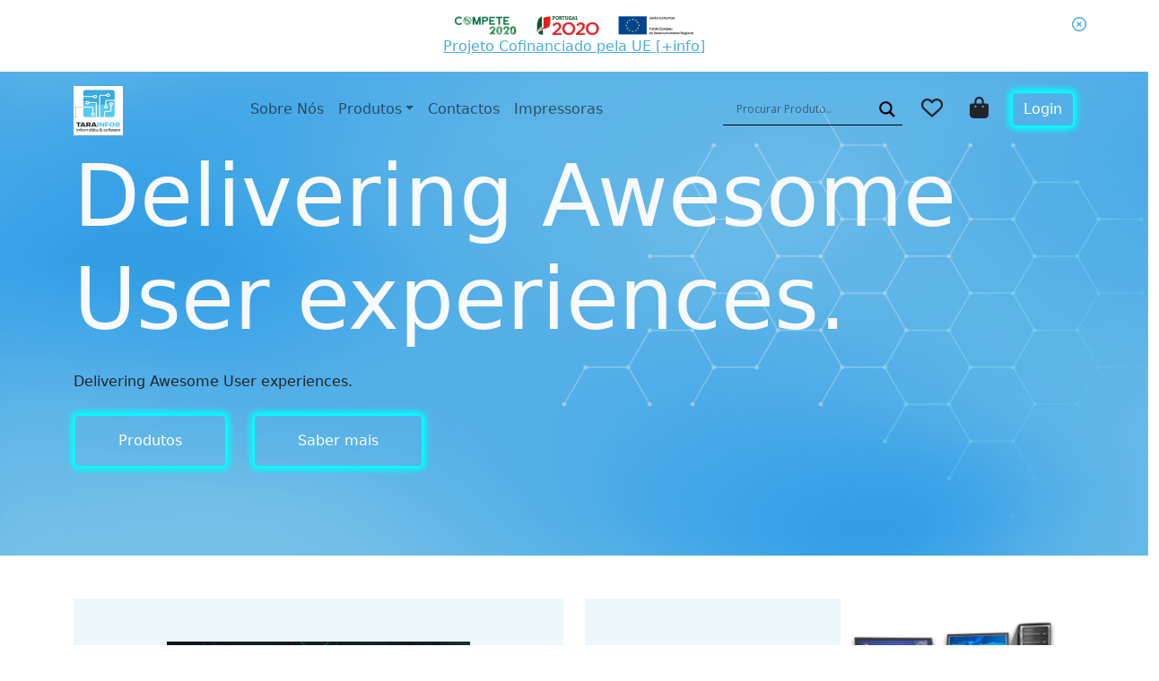

--- FILE ---
content_type: text/html; charset=UTF-8
request_url: https://tarainfor.com/
body_size: 19656
content:
<!doctype html>
<html lang="pt-PT">

<head>
	<meta charset="UTF-8">
	<meta name="viewport" content="width=device-width, initial-scale=1">
	<link rel="profile" href="https://gmpg.org/xfn/11">

	<meta http-equiv="Content-Security-Policy" content="upgrade-insecure-requests">

	<!-- Favicons -->
	<link rel="apple-touch-icon" sizes="180x180" href="https://tarainfor.com/wp-content/themes/tarainfor_wptheme/img/favicon/apple-touch-icon.png">
	<link rel="icon" type="image/png" sizes="32x32" href="https://tarainfor.com/wp-content/themes/tarainfor_wptheme/img/favicon/favicon-32x32.png">
	<link rel="icon" type="image/png" sizes="16x16" href="https://tarainfor.com/wp-content/themes/tarainfor_wptheme/img/favicon/favicon-16x16.png">
	<link rel="manifest" href="https://tarainfor.com/wp-content/themes/tarainfor_wptheme/img/favicon/site.webmanifest">
	<link rel="mask-icon" href="https://tarainfor.com/wp-content/themes/tarainfor_wptheme/img/favicon/safari-pinned-tab.svg" color="#0d6efd">
	<meta name="msapplication-TileColor" content="#ffffff">
	<meta name="theme-color" content="#ffffff">
	<title>Tarainfor</title>
<meta name='robots' content='max-image-preview:large' />
<link rel="alternate" type="application/rss+xml" title="Tarainfor &raquo; Feed" href="https://tarainfor.com/feed/" />
<link rel="alternate" type="application/rss+xml" title="Tarainfor &raquo; Feed de comentários" href="https://tarainfor.com/comments/feed/" />
<link rel="alternate" title="oEmbed (JSON)" type="application/json+oembed" href="https://tarainfor.com/wp-json/oembed/1.0/embed?url=https%3A%2F%2Ftarainfor.com%2F" />
<link rel="alternate" title="oEmbed (XML)" type="text/xml+oembed" href="https://tarainfor.com/wp-json/oembed/1.0/embed?url=https%3A%2F%2Ftarainfor.com%2F&#038;format=xml" />
<style id='wp-img-auto-sizes-contain-inline-css' type='text/css'>
img:is([sizes=auto i],[sizes^="auto," i]){contain-intrinsic-size:3000px 1500px}
/*# sourceURL=wp-img-auto-sizes-contain-inline-css */
</style>
<link rel='stylesheet' id='font-awesome-css' href='https://tarainfor.com/wp-content/plugins/woocommerce-ajax-filters/berocket/assets/css/font-awesome.min.css?ver=6.9' type='text/css' media='all' />
<link rel='stylesheet' id='berocket_aapf_widget-style-css' href='https://tarainfor.com/wp-content/plugins/woocommerce-ajax-filters/assets/frontend/css/fullmain.min.css?ver=1.6.3.4' type='text/css' media='all' />
<style id='wp-emoji-styles-inline-css' type='text/css'>

	img.wp-smiley, img.emoji {
		display: inline !important;
		border: none !important;
		box-shadow: none !important;
		height: 1em !important;
		width: 1em !important;
		margin: 0 0.07em !important;
		vertical-align: -0.1em !important;
		background: none !important;
		padding: 0 !important;
	}
/*# sourceURL=wp-emoji-styles-inline-css */
</style>
<style id='wp-block-library-inline-css' type='text/css'>
:root{--wp-block-synced-color:#7a00df;--wp-block-synced-color--rgb:122,0,223;--wp-bound-block-color:var(--wp-block-synced-color);--wp-editor-canvas-background:#ddd;--wp-admin-theme-color:#007cba;--wp-admin-theme-color--rgb:0,124,186;--wp-admin-theme-color-darker-10:#006ba1;--wp-admin-theme-color-darker-10--rgb:0,107,160.5;--wp-admin-theme-color-darker-20:#005a87;--wp-admin-theme-color-darker-20--rgb:0,90,135;--wp-admin-border-width-focus:2px}@media (min-resolution:192dpi){:root{--wp-admin-border-width-focus:1.5px}}.wp-element-button{cursor:pointer}:root .has-very-light-gray-background-color{background-color:#eee}:root .has-very-dark-gray-background-color{background-color:#313131}:root .has-very-light-gray-color{color:#eee}:root .has-very-dark-gray-color{color:#313131}:root .has-vivid-green-cyan-to-vivid-cyan-blue-gradient-background{background:linear-gradient(135deg,#00d084,#0693e3)}:root .has-purple-crush-gradient-background{background:linear-gradient(135deg,#34e2e4,#4721fb 50%,#ab1dfe)}:root .has-hazy-dawn-gradient-background{background:linear-gradient(135deg,#faaca8,#dad0ec)}:root .has-subdued-olive-gradient-background{background:linear-gradient(135deg,#fafae1,#67a671)}:root .has-atomic-cream-gradient-background{background:linear-gradient(135deg,#fdd79a,#004a59)}:root .has-nightshade-gradient-background{background:linear-gradient(135deg,#330968,#31cdcf)}:root .has-midnight-gradient-background{background:linear-gradient(135deg,#020381,#2874fc)}:root{--wp--preset--font-size--normal:16px;--wp--preset--font-size--huge:42px}.has-regular-font-size{font-size:1em}.has-larger-font-size{font-size:2.625em}.has-normal-font-size{font-size:var(--wp--preset--font-size--normal)}.has-huge-font-size{font-size:var(--wp--preset--font-size--huge)}.has-text-align-center{text-align:center}.has-text-align-left{text-align:left}.has-text-align-right{text-align:right}.has-fit-text{white-space:nowrap!important}#end-resizable-editor-section{display:none}.aligncenter{clear:both}.items-justified-left{justify-content:flex-start}.items-justified-center{justify-content:center}.items-justified-right{justify-content:flex-end}.items-justified-space-between{justify-content:space-between}.screen-reader-text{border:0;clip-path:inset(50%);height:1px;margin:-1px;overflow:hidden;padding:0;position:absolute;width:1px;word-wrap:normal!important}.screen-reader-text:focus{background-color:#ddd;clip-path:none;color:#444;display:block;font-size:1em;height:auto;left:5px;line-height:normal;padding:15px 23px 14px;text-decoration:none;top:5px;width:auto;z-index:100000}html :where(.has-border-color){border-style:solid}html :where([style*=border-top-color]){border-top-style:solid}html :where([style*=border-right-color]){border-right-style:solid}html :where([style*=border-bottom-color]){border-bottom-style:solid}html :where([style*=border-left-color]){border-left-style:solid}html :where([style*=border-width]){border-style:solid}html :where([style*=border-top-width]){border-top-style:solid}html :where([style*=border-right-width]){border-right-style:solid}html :where([style*=border-bottom-width]){border-bottom-style:solid}html :where([style*=border-left-width]){border-left-style:solid}html :where(img[class*=wp-image-]){height:auto;max-width:100%}:where(figure){margin:0 0 1em}html :where(.is-position-sticky){--wp-admin--admin-bar--position-offset:var(--wp-admin--admin-bar--height,0px)}@media screen and (max-width:600px){html :where(.is-position-sticky){--wp-admin--admin-bar--position-offset:0px}}

/*# sourceURL=wp-block-library-inline-css */
</style><style id='wp-block-separator-inline-css' type='text/css'>
@charset "UTF-8";.wp-block-separator{border:none;border-top:2px solid}:root :where(.wp-block-separator.is-style-dots){height:auto;line-height:1;text-align:center}:root :where(.wp-block-separator.is-style-dots):before{color:currentColor;content:"···";font-family:serif;font-size:1.5em;letter-spacing:2em;padding-left:2em}.wp-block-separator.is-style-dots{background:none!important;border:none!important}
/*# sourceURL=https://tarainfor.com/wp-includes/blocks/separator/style.min.css */
</style>
<style id='global-styles-inline-css' type='text/css'>
:root{--wp--preset--aspect-ratio--square: 1;--wp--preset--aspect-ratio--4-3: 4/3;--wp--preset--aspect-ratio--3-4: 3/4;--wp--preset--aspect-ratio--3-2: 3/2;--wp--preset--aspect-ratio--2-3: 2/3;--wp--preset--aspect-ratio--16-9: 16/9;--wp--preset--aspect-ratio--9-16: 9/16;--wp--preset--color--black: #000000;--wp--preset--color--cyan-bluish-gray: #abb8c3;--wp--preset--color--white: #ffffff;--wp--preset--color--pale-pink: #f78da7;--wp--preset--color--vivid-red: #cf2e2e;--wp--preset--color--luminous-vivid-orange: #ff6900;--wp--preset--color--luminous-vivid-amber: #fcb900;--wp--preset--color--light-green-cyan: #7bdcb5;--wp--preset--color--vivid-green-cyan: #00d084;--wp--preset--color--pale-cyan-blue: #8ed1fc;--wp--preset--color--vivid-cyan-blue: #0693e3;--wp--preset--color--vivid-purple: #9b51e0;--wp--preset--gradient--vivid-cyan-blue-to-vivid-purple: linear-gradient(135deg,rgb(6,147,227) 0%,rgb(155,81,224) 100%);--wp--preset--gradient--light-green-cyan-to-vivid-green-cyan: linear-gradient(135deg,rgb(122,220,180) 0%,rgb(0,208,130) 100%);--wp--preset--gradient--luminous-vivid-amber-to-luminous-vivid-orange: linear-gradient(135deg,rgb(252,185,0) 0%,rgb(255,105,0) 100%);--wp--preset--gradient--luminous-vivid-orange-to-vivid-red: linear-gradient(135deg,rgb(255,105,0) 0%,rgb(207,46,46) 100%);--wp--preset--gradient--very-light-gray-to-cyan-bluish-gray: linear-gradient(135deg,rgb(238,238,238) 0%,rgb(169,184,195) 100%);--wp--preset--gradient--cool-to-warm-spectrum: linear-gradient(135deg,rgb(74,234,220) 0%,rgb(151,120,209) 20%,rgb(207,42,186) 40%,rgb(238,44,130) 60%,rgb(251,105,98) 80%,rgb(254,248,76) 100%);--wp--preset--gradient--blush-light-purple: linear-gradient(135deg,rgb(255,206,236) 0%,rgb(152,150,240) 100%);--wp--preset--gradient--blush-bordeaux: linear-gradient(135deg,rgb(254,205,165) 0%,rgb(254,45,45) 50%,rgb(107,0,62) 100%);--wp--preset--gradient--luminous-dusk: linear-gradient(135deg,rgb(255,203,112) 0%,rgb(199,81,192) 50%,rgb(65,88,208) 100%);--wp--preset--gradient--pale-ocean: linear-gradient(135deg,rgb(255,245,203) 0%,rgb(182,227,212) 50%,rgb(51,167,181) 100%);--wp--preset--gradient--electric-grass: linear-gradient(135deg,rgb(202,248,128) 0%,rgb(113,206,126) 100%);--wp--preset--gradient--midnight: linear-gradient(135deg,rgb(2,3,129) 0%,rgb(40,116,252) 100%);--wp--preset--font-size--small: 13px;--wp--preset--font-size--medium: 20px;--wp--preset--font-size--large: 36px;--wp--preset--font-size--x-large: 42px;--wp--preset--spacing--20: 0.44rem;--wp--preset--spacing--30: 0.67rem;--wp--preset--spacing--40: 1rem;--wp--preset--spacing--50: 1.5rem;--wp--preset--spacing--60: 2.25rem;--wp--preset--spacing--70: 3.38rem;--wp--preset--spacing--80: 5.06rem;--wp--preset--shadow--natural: 6px 6px 9px rgba(0, 0, 0, 0.2);--wp--preset--shadow--deep: 12px 12px 50px rgba(0, 0, 0, 0.4);--wp--preset--shadow--sharp: 6px 6px 0px rgba(0, 0, 0, 0.2);--wp--preset--shadow--outlined: 6px 6px 0px -3px rgb(255, 255, 255), 6px 6px rgb(0, 0, 0);--wp--preset--shadow--crisp: 6px 6px 0px rgb(0, 0, 0);}:where(.is-layout-flex){gap: 0.5em;}:where(.is-layout-grid){gap: 0.5em;}body .is-layout-flex{display: flex;}.is-layout-flex{flex-wrap: wrap;align-items: center;}.is-layout-flex > :is(*, div){margin: 0;}body .is-layout-grid{display: grid;}.is-layout-grid > :is(*, div){margin: 0;}:where(.wp-block-columns.is-layout-flex){gap: 2em;}:where(.wp-block-columns.is-layout-grid){gap: 2em;}:where(.wp-block-post-template.is-layout-flex){gap: 1.25em;}:where(.wp-block-post-template.is-layout-grid){gap: 1.25em;}.has-black-color{color: var(--wp--preset--color--black) !important;}.has-cyan-bluish-gray-color{color: var(--wp--preset--color--cyan-bluish-gray) !important;}.has-white-color{color: var(--wp--preset--color--white) !important;}.has-pale-pink-color{color: var(--wp--preset--color--pale-pink) !important;}.has-vivid-red-color{color: var(--wp--preset--color--vivid-red) !important;}.has-luminous-vivid-orange-color{color: var(--wp--preset--color--luminous-vivid-orange) !important;}.has-luminous-vivid-amber-color{color: var(--wp--preset--color--luminous-vivid-amber) !important;}.has-light-green-cyan-color{color: var(--wp--preset--color--light-green-cyan) !important;}.has-vivid-green-cyan-color{color: var(--wp--preset--color--vivid-green-cyan) !important;}.has-pale-cyan-blue-color{color: var(--wp--preset--color--pale-cyan-blue) !important;}.has-vivid-cyan-blue-color{color: var(--wp--preset--color--vivid-cyan-blue) !important;}.has-vivid-purple-color{color: var(--wp--preset--color--vivid-purple) !important;}.has-black-background-color{background-color: var(--wp--preset--color--black) !important;}.has-cyan-bluish-gray-background-color{background-color: var(--wp--preset--color--cyan-bluish-gray) !important;}.has-white-background-color{background-color: var(--wp--preset--color--white) !important;}.has-pale-pink-background-color{background-color: var(--wp--preset--color--pale-pink) !important;}.has-vivid-red-background-color{background-color: var(--wp--preset--color--vivid-red) !important;}.has-luminous-vivid-orange-background-color{background-color: var(--wp--preset--color--luminous-vivid-orange) !important;}.has-luminous-vivid-amber-background-color{background-color: var(--wp--preset--color--luminous-vivid-amber) !important;}.has-light-green-cyan-background-color{background-color: var(--wp--preset--color--light-green-cyan) !important;}.has-vivid-green-cyan-background-color{background-color: var(--wp--preset--color--vivid-green-cyan) !important;}.has-pale-cyan-blue-background-color{background-color: var(--wp--preset--color--pale-cyan-blue) !important;}.has-vivid-cyan-blue-background-color{background-color: var(--wp--preset--color--vivid-cyan-blue) !important;}.has-vivid-purple-background-color{background-color: var(--wp--preset--color--vivid-purple) !important;}.has-black-border-color{border-color: var(--wp--preset--color--black) !important;}.has-cyan-bluish-gray-border-color{border-color: var(--wp--preset--color--cyan-bluish-gray) !important;}.has-white-border-color{border-color: var(--wp--preset--color--white) !important;}.has-pale-pink-border-color{border-color: var(--wp--preset--color--pale-pink) !important;}.has-vivid-red-border-color{border-color: var(--wp--preset--color--vivid-red) !important;}.has-luminous-vivid-orange-border-color{border-color: var(--wp--preset--color--luminous-vivid-orange) !important;}.has-luminous-vivid-amber-border-color{border-color: var(--wp--preset--color--luminous-vivid-amber) !important;}.has-light-green-cyan-border-color{border-color: var(--wp--preset--color--light-green-cyan) !important;}.has-vivid-green-cyan-border-color{border-color: var(--wp--preset--color--vivid-green-cyan) !important;}.has-pale-cyan-blue-border-color{border-color: var(--wp--preset--color--pale-cyan-blue) !important;}.has-vivid-cyan-blue-border-color{border-color: var(--wp--preset--color--vivid-cyan-blue) !important;}.has-vivid-purple-border-color{border-color: var(--wp--preset--color--vivid-purple) !important;}.has-vivid-cyan-blue-to-vivid-purple-gradient-background{background: var(--wp--preset--gradient--vivid-cyan-blue-to-vivid-purple) !important;}.has-light-green-cyan-to-vivid-green-cyan-gradient-background{background: var(--wp--preset--gradient--light-green-cyan-to-vivid-green-cyan) !important;}.has-luminous-vivid-amber-to-luminous-vivid-orange-gradient-background{background: var(--wp--preset--gradient--luminous-vivid-amber-to-luminous-vivid-orange) !important;}.has-luminous-vivid-orange-to-vivid-red-gradient-background{background: var(--wp--preset--gradient--luminous-vivid-orange-to-vivid-red) !important;}.has-very-light-gray-to-cyan-bluish-gray-gradient-background{background: var(--wp--preset--gradient--very-light-gray-to-cyan-bluish-gray) !important;}.has-cool-to-warm-spectrum-gradient-background{background: var(--wp--preset--gradient--cool-to-warm-spectrum) !important;}.has-blush-light-purple-gradient-background{background: var(--wp--preset--gradient--blush-light-purple) !important;}.has-blush-bordeaux-gradient-background{background: var(--wp--preset--gradient--blush-bordeaux) !important;}.has-luminous-dusk-gradient-background{background: var(--wp--preset--gradient--luminous-dusk) !important;}.has-pale-ocean-gradient-background{background: var(--wp--preset--gradient--pale-ocean) !important;}.has-electric-grass-gradient-background{background: var(--wp--preset--gradient--electric-grass) !important;}.has-midnight-gradient-background{background: var(--wp--preset--gradient--midnight) !important;}.has-small-font-size{font-size: var(--wp--preset--font-size--small) !important;}.has-medium-font-size{font-size: var(--wp--preset--font-size--medium) !important;}.has-large-font-size{font-size: var(--wp--preset--font-size--large) !important;}.has-x-large-font-size{font-size: var(--wp--preset--font-size--x-large) !important;}
/*# sourceURL=global-styles-inline-css */
</style>

<style id='classic-theme-styles-inline-css' type='text/css'>
/*! This file is auto-generated */
.wp-block-button__link{color:#fff;background-color:#32373c;border-radius:9999px;box-shadow:none;text-decoration:none;padding:calc(.667em + 2px) calc(1.333em + 2px);font-size:1.125em}.wp-block-file__button{background:#32373c;color:#fff;text-decoration:none}
/*# sourceURL=/wp-includes/css/classic-themes.min.css */
</style>
<link rel='stylesheet' id='cookie-settings-css-css' href='https://tarainfor.com/wp-content/plugins/bs-cookie-settings-main/css/cookie-settings.min.css?ver=6.9' type='text/css' media='all' />
<link rel='stylesheet' id='contact-form-7-css' href='https://tarainfor.com/wp-content/plugins/contact-form-7/includes/css/styles.css?ver=5.7.2' type='text/css' media='all' />
<link rel='stylesheet' id='email-subscribers-css' href='https://tarainfor.com/wp-content/plugins/email-subscribers/lite/public/css/email-subscribers-public.css?ver=5.5.6' type='text/css' media='all' />
<link rel='stylesheet' id='woocommerce-layout-css' href='https://tarainfor.com/wp-content/plugins/woocommerce/assets/css/woocommerce-layout.css?ver=7.2.2' type='text/css' media='all' />
<link rel='stylesheet' id='woocommerce-smallscreen-css' href='https://tarainfor.com/wp-content/plugins/woocommerce/assets/css/woocommerce-smallscreen.css?ver=7.2.2' type='text/css' media='only screen and (max-width: 768px)' />
<link rel='stylesheet' id='woocommerce-general-css' href='https://tarainfor.com/wp-content/plugins/woocommerce/assets/css/woocommerce.css?ver=7.2.2' type='text/css' media='all' />
<style id='woocommerce-inline-inline-css' type='text/css'>
.woocommerce form .form-row .required { visibility: visible; }
/*# sourceURL=woocommerce-inline-inline-css */
</style>
<link rel='preload' as='font' type='font/woff2' crossorigin='anonymous' id='tinvwl-webfont-font-css' href='https://tarainfor.com/wp-content/plugins/ti-woocommerce-wishlist/assets/fonts/tinvwl-webfont.woff2?ver=xu2uyi'  media='all' />
<link rel='stylesheet' id='tinvwl-webfont-css' href='https://tarainfor.com/wp-content/plugins/ti-woocommerce-wishlist/assets/css/webfont.min.css?ver=2.2.1' type='text/css' media='all' />
<link rel='stylesheet' id='tinvwl-css' href='https://tarainfor.com/wp-content/plugins/ti-woocommerce-wishlist/assets/css/public.min.css?ver=2.2.1' type='text/css' media='all' />
<link rel='stylesheet' id='parent-style-css' href='https://tarainfor.com/wp-content/themes/bootscore-main/style.css?ver=6.9' type='text/css' media='all' />
<link rel='stylesheet' id='main-css' href='https://tarainfor.com/wp-content/themes/tarainfor_wptheme/css/main.css?ver=202312211714' type='text/css' media='all' />
<link rel='stylesheet' id='bootscore-style-css' href='https://tarainfor.com/wp-content/themes/tarainfor_wptheme/style.css?ver=202312211713' type='text/css' media='all' />
<link rel='stylesheet' id='fontawesome-css' online="if(media!='all')media='all'" href='https://tarainfor.com/wp-content/themes/bootscore-main/fontawesome/css/all.min.css?ver=202303020925' type='text/css' media='all' />
<link rel='stylesheet' id='wpdreams-asl-basic-css' href='https://tarainfor.com/wp-content/plugins/ajax-search-lite/css/style.basic.css?ver=4.10.3' type='text/css' media='all' />
<link rel='stylesheet' id='wpdreams-ajaxsearchlite-css' href='https://tarainfor.com/wp-content/plugins/ajax-search-lite/css/style-simple-red.css?ver=4.10.3' type='text/css' media='all' />
<link rel='stylesheet' id='tawcvs-frontend-css' href='https://tarainfor.com/wp-content/plugins/variation-swatches-for-woocommerce/assets/css/frontend.css?ver=2.1.7' type='text/css' media='all' />
<script type="text/javascript" src="https://tarainfor.com/wp-includes/js/jquery/jquery.min.js?ver=3.7.1" id="jquery-core-js"></script>
<script type="text/javascript" src="https://tarainfor.com/wp-includes/js/jquery/jquery-migrate.min.js?ver=3.4.1" id="jquery-migrate-js"></script>
<link rel="https://api.w.org/" href="https://tarainfor.com/wp-json/" /><link rel="alternate" title="JSON" type="application/json" href="https://tarainfor.com/wp-json/wp/v2/pages/18" /><link rel="EditURI" type="application/rsd+xml" title="RSD" href="https://tarainfor.com/xmlrpc.php?rsd" />
<meta name="generator" content="WordPress 6.9" />
<meta name="generator" content="WooCommerce 7.2.2" />
<link rel="canonical" href="https://tarainfor.com/" />
<link rel='shortlink' href='https://tarainfor.com/' />
<style></style>	<noscript><style>.woocommerce-product-gallery{ opacity: 1 !important; }</style></noscript>
					<link rel="preconnect" href="https://fonts.gstatic.com" crossorigin />
				<link rel="preload" as="style" href="//fonts.googleapis.com/css?family=Open+Sans&display=swap" />
				<link rel="stylesheet" href="//fonts.googleapis.com/css?family=Open+Sans&display=swap" media="all" />
				            <style>
                .woocommerce div.product form.cart.variations_form .tawcvs-swatches,
                .woocommerce.single-product form.cart.variations_form .tawcvs-swatches,
                .woocommerce.archive form.cart.variations_form .tawcvs-swatches {
                    margin-top: 0px;
                    margin-right: 15px;
                    margin-bottom: 15px;
                    margin-left: 0px;
                    padding-top: 0px;
                    padding-right: 0px;
                    padding-bottom: 0px;
                    padding-left: 0px;
                }

                .woocommerce div.product form.cart.variations_form .tawcvs-swatches .swatch-item-wrapper,
                .woocommerce.single-product form.cart.variations_form .tawcvs-swatches .swatch-item-wrapper,
                .woocommerce.archive form.cart.variations_form .tawcvs-swatches .swatch-item-wrapper {
                 margin-top: 0px !important;
                    margin-right: 15px !important;
                    margin-bottom: 15px !important;
                    margin-left: 0px !important;
                    padding-top: 0px !important;
                    padding-right: 0px !important;
                    padding-bottom: 0px !important;
                    padding-left: 0px !important;
                }

                /*tooltip*/
                .woocommerce div.product form.cart.variations_form .tawcvs-swatches .swatch .swatch__tooltip,
                .woocommerce.single-product form.cart.variations_form .tawcvs-swatches .swatch .swatch__tooltip,
                .woocommerce.archive form.cart.variations_form .tawcvs-swatches .swatch .swatch__tooltip {
                 width: px;
                    max-width: px;
                    line-height: 1;
                }
            </style>
			                <style>
                    
					div[id*='ajaxsearchlitesettings'].searchsettings .asl_option_inner label {
						font-size: 0px !important;
						color: rgba(0, 0, 0, 0);
					}
					div[id*='ajaxsearchlitesettings'].searchsettings .asl_option_inner label:after {
						font-size: 11px !important;
						position: absolute;
						top: 0;
						left: 0;
						z-index: 1;
					}
					.asl_w_container {
						width: 100%;
						margin: 0px 0px 0px 0px;
						min-width: 200px;
					}
					div[id*='ajaxsearchlite'].asl_m {
						width: 100%;
					}
					div[id*='ajaxsearchliteres'].wpdreams_asl_results div.resdrg span.highlighted {
						font-weight: bold;
						color: rgba(217, 49, 43, 1);
						background-color: rgba(238, 238, 238, 1);
					}
					div[id*='ajaxsearchliteres'].wpdreams_asl_results .results div.asl_image {
						width: 70px;
						height: 70px;
						background-size: cover;
						background-repeat: no-repeat;
					}
					div.asl_r .results {
						max-height: none;
					}
				
						div.asl_r.asl_w.vertical .results .item::after {
							display: block;
							position: absolute;
							bottom: 0;
							content: '';
							height: 1px;
							width: 100%;
							background: #D8D8D8;
						}
						div.asl_r.asl_w.vertical .results .item.asl_last_item::after {
							display: none;
						}
					                </style>
                <link rel="icon" href="https://tarainfor.com/wp-content/uploads/2023/01/cropped-Captura-de-ecra-2023-01-06-as-15.18.2725-32x32.png" sizes="32x32" />
<link rel="icon" href="https://tarainfor.com/wp-content/uploads/2023/01/cropped-Captura-de-ecra-2023-01-06-as-15.18.2725-192x192.png" sizes="192x192" />
<link rel="apple-touch-icon" href="https://tarainfor.com/wp-content/uploads/2023/01/cropped-Captura-de-ecra-2023-01-06-as-15.18.2725-180x180.png" />
<meta name="msapplication-TileImage" content="https://tarainfor.com/wp-content/uploads/2023/01/cropped-Captura-de-ecra-2023-01-06-as-15.18.2725-270x270.png" />
</head>

<body class="home wp-singular page-template page-template-page-templates page-template-page-custom-banner page-template-page-templatespage-custom-banner-php page page-id-18 wp-theme-bootscore-main wp-child-theme-tarainfor_wptheme theme-bootscore-main woocommerce-no-js tinvwl-theme-style no-sidebar">

	

	<div id="page" class="site">

					<div id="logoHeader" class="row my-3">
				<div class="col-1"></div>
				<div class="col-10 text-center">
					<img class="w-25" src="https://tarainfor.com/wp-content/themes/tarainfor_wptheme/img/sponsors/logos-03.png"><br>
					<a class="mt-3" href="https://tarainfor.com/wp-content/themes/tarainfor_wptheme/files/ficha_projeto.pdf" target="_blank">
						Projeto Cofinanciado pela UE [+info]
					</a>
				</div>
				<div class="col-1 logoHeader">
					<a id="closeLogoHeader" href="javascript:">
						<i class="far fa-times-circle"></i>
					</a>
				</div>
			</div>
		
		<header id="masthead" class="site-header position-relative">

			<div style="position: absolute !important;" class="fixed-top">

				<nav id="nav-main" class="navbar  navbar-expand-lg">

					<div class="container">

						<!-- Navbar Brand -->
						<a class="navbar-brand md" href="https://tarainfor.com">
							<img src="https://tarainfor.com/wp-content/themes/tarainfor_wptheme/img/logo/logo.png" alt="logo" class="d-inline-block align-text-top">
						</a>

						<!-- Offcanvas Navbar -->
						<div class="offcanvas offcanvas-end bg-skyblue" tabindex="-1" id="offcanvas-navbar">
							<div class="offcanvas-header bg-skyblue">
								<span class="h5 mb-0">Navegação</span>
								<button type="button" class="btn-close text-reset" data-bs-dismiss="offcanvas" aria-label="Close"></button>
							</div>
							<div class="offcanvas-body justify-content-center nav">
								<!-- Bootstrap 5 Nav Walker Main Menu -->
								<ul id="bootscore-navbar" class="navbar-nav "><li  id="menu-item-26" class="menu-item menu-item-type-post_type menu-item-object-page nav-item nav-item-26"><a href="https://tarainfor.com/sobre-nos/" class="nav-link ">Sobre Nós</a></li>
<li  id="menu-item-30" class="menu-item menu-item-type-post_type menu-item-object-page menu-item-has-children dropdown nav-item nav-item-30"><a href="https://tarainfor.com/produtos/" class="nav-link  dropdown-toggle" data-toggle="dropdown" aria-haspopup="true" aria-expanded="false">Produtos</a>
<ul class="dropdown-menu  depth_0">
	<li  id="menu-item-307" class="menu-item menu-item-type-taxonomy menu-item-object-product_cat nav-item nav-item-307"><a href="https://tarainfor.com/product-category/portateis/" class="dropdown-item ">Portáteis</a></li>
	<li  id="menu-item-308" class="menu-item menu-item-type-taxonomy menu-item-object-product_cat nav-item nav-item-308"><a href="https://tarainfor.com/product-category/consumiveis/" class="dropdown-item ">Consumíveis</a></li>
	<li  id="menu-item-309" class="menu-item menu-item-type-taxonomy menu-item-object-product_cat nav-item nav-item-309"><a href="https://tarainfor.com/product-category/perifericos/" class="dropdown-item ">Periféricos</a></li>
	<li  id="menu-item-310" class="menu-item menu-item-type-taxonomy menu-item-object-product_cat nav-item nav-item-310"><a href="https://tarainfor.com/product-category/videovigilancia/" class="dropdown-item ">Videovigilância</a></li>
	<li  id="menu-item-311" class="menu-item menu-item-type-taxonomy menu-item-object-product_cat nav-item nav-item-311"><a href="https://tarainfor.com/product-category/software/" class="dropdown-item ">Software</a></li>
	<li  id="menu-item-312" class="menu-item menu-item-type-taxonomy menu-item-object-product_cat nav-item nav-item-312"><a href="https://tarainfor.com/product-category/registadoras/" class="dropdown-item ">Registadoras</a></li>
	<li  id="menu-item-314" class="menu-item menu-item-type-taxonomy menu-item-object-product_cat nav-item nav-item-314"><a href="https://tarainfor.com/product-category/monitores/" class="dropdown-item ">Monitores</a></li>
	<li  id="menu-item-313" class="menu-item menu-item-type-taxonomy menu-item-object-product_cat nav-item nav-item-313"><a href="https://tarainfor.com/product-category/recondicionado/" class="dropdown-item ">Recondicionado</a></li>
</ul>
</li>
<li  id="menu-item-31" class="menu-item menu-item-type-post_type menu-item-object-page nav-item nav-item-31"><a href="https://tarainfor.com/contactos/" class="nav-link ">Contactos</a></li>
<li  id="menu-item-315" class="menu-item menu-item-type-taxonomy menu-item-object-product_cat nav-item nav-item-315"><a href="https://tarainfor.com/product-category/impressoras/" class="nav-link ">Impressoras</a></li>
</ul>								<!-- Bootstrap 5 Nav Walker Main Menu End -->
							</div>
						</div>

						<div class="header-actions d-flex align-items-center">

							<!-- Top Nav Widget -->
							<div class="top-nav-widget">
															</div>

							<!-- Searchform Large -->
							<div class="d-none d-lg-block ms-1 ms-md-2 top-nav-search-lg">
																	<div>
										<div class="top-nav-search"><div class="widget-title d-none"> </div><div class="asl_w_container asl_w_container_1">
	<div id='ajaxsearchlite1'
		 data-id="1"
		 data-instance="1"
		 class="asl_w asl_m asl_m_1 asl_m_1_1">
		<div class="probox">

	
	<div class='promagnifier'>
				<div class='innericon'>
			<svg version="1.1" xmlns="http://www.w3.org/2000/svg" xmlns:xlink="http://www.w3.org/1999/xlink" x="0px" y="0px" width="22" height="22" viewBox="0 0 512 512" enable-background="new 0 0 512 512" xml:space="preserve">
					<path d="M460.355,421.59L353.844,315.078c20.041-27.553,31.885-61.437,31.885-98.037
						C385.729,124.934,310.793,50,218.686,50C126.58,50,51.645,124.934,51.645,217.041c0,92.106,74.936,167.041,167.041,167.041
						c34.912,0,67.352-10.773,94.184-29.158L419.945,462L460.355,421.59z M100.631,217.041c0-65.096,52.959-118.056,118.055-118.056
						c65.098,0,118.057,52.959,118.057,118.056c0,65.096-52.959,118.056-118.057,118.056C153.59,335.097,100.631,282.137,100.631,217.041
						z"/>
				</svg>
		</div>
	</div>

	
	
	<div class='prosettings' style='display:none;' data-opened=0>
				<div class='innericon'>
			<svg version="1.1" xmlns="http://www.w3.org/2000/svg" xmlns:xlink="http://www.w3.org/1999/xlink" x="0px" y="0px" width="22" height="22" viewBox="0 0 512 512" enable-background="new 0 0 512 512" xml:space="preserve">
					<polygon transform = "rotate(90 256 256)" points="142.332,104.886 197.48,50 402.5,256 197.48,462 142.332,407.113 292.727,256 "/>
				</svg>
		</div>
	</div>

	
	
	<div class='proinput'>
		<form autocomplete="off" aria-label='Ajax search form'>
			<input aria-label='Search input' type='search' class='orig' name='phrase' placeholder='Procurar Produto..' value='' autocomplete="off"/>
			<input aria-label='Autocomplete input, do not use this' type='text' class='autocomplete' tabindex="-1" name='phrase' value='' autocomplete="off"/>
			<input type='submit' value="Start search" style='width:0; height: 0; visibility: hidden;'>
		</form>
	</div>

	
	
	<div class='proloading'>

		<div class="asl_loader"><div class="asl_loader-inner asl_simple-circle"></div></div>

			</div>

			<div class='proclose'>
			<svg version="1.1" xmlns="http://www.w3.org/2000/svg" xmlns:xlink="http://www.w3.org/1999/xlink" x="0px"
				 y="0px"
				 width="12" height="12" viewBox="0 0 512 512" enable-background="new 0 0 512 512"
				 xml:space="preserve">
				<polygon points="438.393,374.595 319.757,255.977 438.378,137.348 374.595,73.607 255.995,192.225 137.375,73.622 73.607,137.352 192.246,255.983 73.622,374.625 137.352,438.393 256.002,319.734 374.652,438.378 "/>
			</svg>
		</div>
	
	
</div>	</div>
	<div class='asl_data_container' style="display:none !important;">
		<div class="asl_init_data wpdreams_asl_data_ct"
	 style="display:none !important;"
	 id="asl_init_id_1"
	 data-asl-id="1"
	 data-asl-instance="1"
	 data-asldata="[base64]"></div>	<div id="asl_hidden_data">
		<svg style="position:absolute" height="0" width="0">
			<filter id="aslblur">
				<feGaussianBlur in="SourceGraphic" stdDeviation="4"/>
			</filter>
		</svg>
		<svg style="position:absolute" height="0" width="0">
			<filter id="no_aslblur"></filter>
		</svg>
	</div>
	</div>

	<div id='ajaxsearchliteres1'
	 class='vertical wpdreams_asl_results asl_w asl_r asl_r_1 asl_r_1_1'>

	
	<div class="results">

		
		<div class="resdrg">
		</div>

		
	</div>

	
	
</div>

	<div id='__original__ajaxsearchlitesettings1'
		 data-id="1"
		 class="searchsettings wpdreams_asl_settings asl_w asl_s asl_s_1">
		<form name='options' autocomplete='off'>

	
	
	<input type="hidden" name="filters_changed" style="display:none;" value="0">
	<input type="hidden" name="filters_initial" style="display:none;" value="1">

	<div class="asl_option_inner hiddend">
		<input type='hidden' name='qtranslate_lang' id='qtranslate_lang1'
			   value='0'/>
	</div>

	
	
	<fieldset class="asl_sett_scroll">
		<legend style="display: none;">Generic selectors</legend>
		<div class="asl_option">
			<div class="asl_option_inner">
				<input type="checkbox" value="exact" id="set_exactonly1"
					   title="Exact matches only"
					   name="asl_gen[]" />
				<label for="set_exactonly1">Exact matches only</label>
			</div>
			<div class="asl_option_label">
				Exact matches only			</div>
		</div>
		<div class="asl_option">
			<div class="asl_option_inner">
				<input type="checkbox" value="title" id="set_intitle1"
					   title="Search in title"
					   name="asl_gen[]"  checked="checked"/>
				<label for="set_intitle1">Search in title</label>
			</div>
			<div class="asl_option_label">
				Search in title			</div>
		</div>
		<div class="asl_option">
			<div class="asl_option_inner">
				<input type="checkbox" value="content" id="set_incontent1"
					   title="Search in content"
					   name="asl_gen[]"  checked="checked"/>
				<label for="set_incontent1">Search in content</label>
			</div>
			<div class="asl_option_label">
				Search in content			</div>
		</div>
		<div class="asl_option_inner hiddend">
			<input type="checkbox" value="excerpt" id="set_inexcerpt1"
				   title="Search in excerpt"
				   name="asl_gen[]"  checked="checked"/>
			<label for="set_inexcerpt1">Search in excerpt</label>
		</div>
	</fieldset>
	<fieldset class="asl_sett_scroll">
		<legend style="display: none;">Post Type Selectors</legend>
					<div class="asl_option_inner hiddend">
				<input type="checkbox" value="product"
					   id="1customset_11"
					   title="Hidden option, ignore please"
					   name="customset[]" checked="checked"/>
				<label for="1customset_11">Hidden</label>
			</div>
			<div class="asl_option_label hiddend"></div>

						<div class="asl_option_inner hiddend">
				<input type="checkbox" value="product_variation"
					   id="1customset_12"
					   title="Hidden option, ignore please"
					   name="customset[]" checked="checked"/>
				<label for="1customset_12">Hidden</label>
			</div>
			<div class="asl_option_label hiddend"></div>

				</fieldset>
	</form>
	</div>
</div></div>									</div>
															</div>

							<!-- Search Toggler Mobile -->
							<button class="btn d-lg-none ms-1 ms-md-2 top-nav-search-md" type="button" data-bs-toggle="collapse" data-bs-target="#collapse-search" aria-expanded="false" aria-controls="collapse-search">
								<i class="fa-solid fa-magnifying-glass"></i><span class="visually-hidden-focusable">Search</span>
							</button>

							<!-- Wishlist BTN -->
							<a href="https://tarainfor.com/wishlist/wishlist" class="btn ms-1 ms-md-2" type="button">
								<i class="fa-regular fa-heart fs-4"></i></i><span class="visually-hidden-focusable">Wishlist</span>
							</a>

							<!-- Mini Cart Toggler -->
							<button class="btn ms-1 ms-md-3 position-relative p-0" type="button" data-bs-toggle="offcanvas" data-bs-target="#offcanvas-cart" aria-controls="offcanvas-cart">
								<i class="fa-solid fa-bag-shopping fs-4"></i><span class="visually-hidden-focusable">Cart</span>
															</button>

							<!-- Account BTN -->


							<a style="width: 100%;" href="https://tarainfor.com/my-account/" class="btn btn-outline-tech  ms-1 ms-md-4" type="button">
																	Login															</a>

							<!-- Navbar Toggler -->
							<button class="btn btn-outline-secondary d-lg-none ms-1 ms-md-2" type="button" data-bs-toggle="offcanvas" data-bs-target="#offcanvas-navbar" aria-controls="offcanvas-navbar">
								<i class="fa-solid fa-bars"></i><span class="visually-hidden-focusable">Menu</span>
							</button>

						</div><!-- .header-actions -->

					</div><!-- .container -->

				</nav><!-- .navbar -->

				<!-- Top Nav Search Collapse -->
				<div class="collapse container bg-skyblue-weak p-4" id="collapse-search">
											<div class="mb-2">
							<div class="top-nav-search"><div class="widget-title d-none"> </div><div class="asl_w_container asl_w_container_2">
	<div id='ajaxsearchlite2'
		 data-id="2"
		 data-instance="1"
		 class="asl_w asl_m asl_m_2 asl_m_2_1">
		<div class="probox">

	
	<div class='promagnifier'>
				<div class='innericon'>
			<svg version="1.1" xmlns="http://www.w3.org/2000/svg" xmlns:xlink="http://www.w3.org/1999/xlink" x="0px" y="0px" width="22" height="22" viewBox="0 0 512 512" enable-background="new 0 0 512 512" xml:space="preserve">
					<path d="M460.355,421.59L353.844,315.078c20.041-27.553,31.885-61.437,31.885-98.037
						C385.729,124.934,310.793,50,218.686,50C126.58,50,51.645,124.934,51.645,217.041c0,92.106,74.936,167.041,167.041,167.041
						c34.912,0,67.352-10.773,94.184-29.158L419.945,462L460.355,421.59z M100.631,217.041c0-65.096,52.959-118.056,118.055-118.056
						c65.098,0,118.057,52.959,118.057,118.056c0,65.096-52.959,118.056-118.057,118.056C153.59,335.097,100.631,282.137,100.631,217.041
						z"/>
				</svg>
		</div>
	</div>

	
	
	<div class='prosettings' style='display:none;' data-opened=0>
				<div class='innericon'>
			<svg version="1.1" xmlns="http://www.w3.org/2000/svg" xmlns:xlink="http://www.w3.org/1999/xlink" x="0px" y="0px" width="22" height="22" viewBox="0 0 512 512" enable-background="new 0 0 512 512" xml:space="preserve">
					<polygon transform = "rotate(90 256 256)" points="142.332,104.886 197.48,50 402.5,256 197.48,462 142.332,407.113 292.727,256 "/>
				</svg>
		</div>
	</div>

	
	
	<div class='proinput'>
		<form autocomplete="off" aria-label='Ajax search form'>
			<input aria-label='Search input' type='search' class='orig' name='phrase' placeholder='Procurar Produto..' value='' autocomplete="off"/>
			<input aria-label='Autocomplete input, do not use this' type='text' class='autocomplete' tabindex="-1" name='phrase' value='' autocomplete="off"/>
			<input type='submit' value="Start search" style='width:0; height: 0; visibility: hidden;'>
		</form>
	</div>

	
	
	<div class='proloading'>

		<div class="asl_loader"><div class="asl_loader-inner asl_simple-circle"></div></div>

			</div>

			<div class='proclose'>
			<svg version="1.1" xmlns="http://www.w3.org/2000/svg" xmlns:xlink="http://www.w3.org/1999/xlink" x="0px"
				 y="0px"
				 width="12" height="12" viewBox="0 0 512 512" enable-background="new 0 0 512 512"
				 xml:space="preserve">
				<polygon points="438.393,374.595 319.757,255.977 438.378,137.348 374.595,73.607 255.995,192.225 137.375,73.622 73.607,137.352 192.246,255.983 73.622,374.625 137.352,438.393 256.002,319.734 374.652,438.378 "/>
			</svg>
		</div>
	
	
</div>	</div>
	<div class='asl_data_container' style="display:none !important;">
		<div class="asl_init_data wpdreams_asl_data_ct"
	 style="display:none !important;"
	 id="asl_init_id_2"
	 data-asl-id="2"
	 data-asl-instance="1"
	 data-asldata="[base64]"></div>	</div>

	<div id='ajaxsearchliteres2'
	 class='vertical wpdreams_asl_results asl_w asl_r asl_r_2 asl_r_2_1'>

	
	<div class="results">

		
		<div class="resdrg">
		</div>

		
	</div>

	
	
</div>

	<div id='__original__ajaxsearchlitesettings2'
		 data-id="2"
		 class="searchsettings wpdreams_asl_settings asl_w asl_s asl_s_2">
		<form name='options' autocomplete='off'>

	
	
	<input type="hidden" name="filters_changed" style="display:none;" value="0">
	<input type="hidden" name="filters_initial" style="display:none;" value="1">

	<div class="asl_option_inner hiddend">
		<input type='hidden' name='qtranslate_lang' id='qtranslate_lang2'
			   value='0'/>
	</div>

	
	
	<fieldset class="asl_sett_scroll">
		<legend style="display: none;">Generic selectors</legend>
		<div class="asl_option">
			<div class="asl_option_inner">
				<input type="checkbox" value="exact" id="set_exactonly2"
					   title="Exact matches only"
					   name="asl_gen[]" />
				<label for="set_exactonly2">Exact matches only</label>
			</div>
			<div class="asl_option_label">
				Exact matches only			</div>
		</div>
		<div class="asl_option">
			<div class="asl_option_inner">
				<input type="checkbox" value="title" id="set_intitle2"
					   title="Search in title"
					   name="asl_gen[]"  checked="checked"/>
				<label for="set_intitle2">Search in title</label>
			</div>
			<div class="asl_option_label">
				Search in title			</div>
		</div>
		<div class="asl_option">
			<div class="asl_option_inner">
				<input type="checkbox" value="content" id="set_incontent2"
					   title="Search in content"
					   name="asl_gen[]"  checked="checked"/>
				<label for="set_incontent2">Search in content</label>
			</div>
			<div class="asl_option_label">
				Search in content			</div>
		</div>
		<div class="asl_option_inner hiddend">
			<input type="checkbox" value="excerpt" id="set_inexcerpt2"
				   title="Search in excerpt"
				   name="asl_gen[]"  checked="checked"/>
			<label for="set_inexcerpt2">Search in excerpt</label>
		</div>
	</fieldset>
	<fieldset class="asl_sett_scroll">
		<legend style="display: none;">Post Type Selectors</legend>
					<div class="asl_option_inner hiddend">
				<input type="checkbox" value="product"
					   id="2customset_21"
					   title="Hidden option, ignore please"
					   name="customset[]" checked="checked"/>
				<label for="2customset_21">Hidden</label>
			</div>
			<div class="asl_option_label hiddend"></div>

						<div class="asl_option_inner hiddend">
				<input type="checkbox" value="product_variation"
					   id="2customset_22"
					   title="Hidden option, ignore please"
					   name="customset[]" checked="checked"/>
				<label for="2customset_22">Hidden</label>
			</div>
			<div class="asl_option_label hiddend"></div>

				</fieldset>
	</form>
	</div>
</div></div>						</div>
									</div>

			</div><!-- .fixed-top .bg-light -->

			<!-- offcanvas cart -->
			<div class="offcanvas offcanvas-end" tabindex="-1" id="offcanvas-cart">
				<div class="offcanvas-header bg-light">
					<span class="h5 mb-0">Carrinho</span>
					<button type="button" class="btn-close text-reset" data-bs-dismiss="offcanvas" aria-label="Close"></button>
				</div>
				<div class="offcanvas-body p-0">
					<div class="cart-loader bg-white position-absolute end-0 bottom-0 start-0 d-flex align-items-center justify-content-center">
						<div class="loader-icon ">
							<div class="spinner-border text-primary"></div>
						</div>
					</div>
					<div class="cart-list">
						<div class="widget_shopping_cart_content">

  <p class="woocommerce-mini-cart__empty-message alert alert-info m-3">No products in the cart.</p>


</div>
					</div>
				</div>
			</div>

		</header><!-- #masthead -->
<div id="content" class="site-content">
	<div id="primary" class="content-area">

		<main id="main" class="site-main">

						<header class="entry-header featured-full-width-img height-75 bg-dark text-light mb-5" style="background-image: url('https://tarainfor.com/wp-content/uploads/2023/01/2_Tarainfor-Website-0222.png')">
				<div class="container entry-header h-100 d-flex align-items-center pb-3">
					<div class="text-lg-start text-center">
						<h1 class="entry-title">Delivering Awesome User experiences.</h1>
						<div class="entry-excerpt text-dark">
							Delivering Awesome User experiences.							<div>
																	<a href="https://tarainfor.com/produtos/" class="btn btn btn-outline-tech px-5 py-3 me-4 mt-4" type="button">
										Produtos									</a>
																									<a href="Array" class="btn btn-outline-tech px-5 py-3 me-4 mt-4" type="button">
										Saber mais									</a>
															</div>
						</div>
											</div>
				</div>
			</header>

			<div class="container pb-5">

				<div class="entry-content">
					

<div class="row">
	<div class="col-lg col-12">
		<a class="container-link" href="https://tarainfor.com/product-category/acessorios/">
			<div class="bg-skyblue-weak p-5 h-100">
								<div class="text-center mb-4">
					<img decoding="async" src="https://tarainfor.com/wp-content/uploads/2023/03/M314_1080x.webp" alt="category-image" class="w-75">
				</div>
				<div class="row">
					<div class="col-10">
						<h1 class="text-skyblue">
							Acessórios						</h1>
						<h5>  </h5>

					</div>
					<div class="col-2 p-0 d-flex align-items-end justify-content-end">
						<div class="icon-arrow mt-auto">
							<i class="fa-solid fa-angle-right"></i>
						</div>
					</div>
				</div>
			</div>
		</a>
	</div>
		<div class="col-lg col-12">
						<a class="container-link" href="https://tarainfor.com/product-category/computadores/">
			<div class="bg-skyblue-weak mb-2">
				<div class="row">
					<div class="col-lg-6 col-12 p-5 d-flex flex-column">
						<div>
							<h1 class="text-skyblue">
								Computadores							</h1>
							<h5>  </h5>
						</div>
						<div class="icon-arrow">
							<i class="fa-solid fa-angle-right"></i>
						</div>
					</div>
					<div class="col-lg-6 col-12">
						<img decoding="async" src="https://tarainfor.com/wp-content/uploads/2023/03/tipos-de-computadoras-1.jpeg" alt="category-image" class="img-fluid">
					</div>
				</div>
			</div>
		</a>
						<a class="container-link" href="https://tarainfor.com/product-category/portateis/">
			<div class="bg-skyblue-weak ">
				<div class="row">
					<div class="col-lg-6 col-12 p-5 d-flex flex-column">
						<div>
							<h1 class="text-skyblue">
								Portáteis							</h1>
							<h5> Desde 1000,00 &euro; </h5>
						</div>
						<div class="icon-arrow">
							<i class="fa-solid fa-angle-right"></i>
						</div>
					</div>
					<div class="col-lg-6 col-12">
						<img decoding="async" src="https://tarainfor.com/wp-content/uploads/2023/03/asus-fold-header_thumb.jpg" alt="category-image" class="img-fluid">
					</div>
				</div>
			</div>
		</a>
			</div>
	</div>





<hr class="wp-block-separator has-text-color has-white-color has-alpha-channel-opacity has-white-background-color has-background"/>


<ul class="nav nav-pills mb-3 d-flex flex-lg-row flex-column" id="pills-tab" role="tablist">
		<li class="nav-item mt-lg-0 mt-3" role="presentation">
		<button class="tab-link active" id="pills-Novidades-tab"
			data-bs-toggle="pill" data-bs-target="#pills-Novidades" type="button" role="tab"
			aria-controls="pills-Novidades" aria-selected="true">
			Novidades		</button>
	</li>
		<li class="nav-item mt-lg-0 mt-3" role="presentation">
		<button class="tab-link " id="pills-Destaques-tab"
			data-bs-toggle="pill" data-bs-target="#pills-Destaques" type="button" role="tab"
			aria-controls="pills-Destaques" aria-selected="false">
			Destaques		</button>
	</li>
		<li class="nav-item mt-lg-0 mt-3" role="presentation">
		<button class="tab-link " id="pills-Em_promoção-tab"
			data-bs-toggle="pill" data-bs-target="#pills-Em_promoção" type="button" role="tab"
			aria-controls="pills-Em_promoção" aria-selected="false">
			Em promoção		</button>
	</li>
	</ul>
<div class="tab-content" id="pills-tabContent">
		<div class="tab-pane fade show active"
		id="pills-Novidades" role="tabpanel"
		aria-labelledby="pills-Novidades-tab" tabindex="0">

		<!-- Mobile -->
		
		<div class="row gy-4">
									<div class="col-lg-3 col-12">
				<div class="shadow py-4 px-3 h-100">
	<a href="https://tarainfor.com/shop/portateis/acer-aspire-5/" class="container-link">
		<div class="text-center mb-4">
			<img decoding="async" src="https://tarainfor.com/wp-content/uploads/2023/03/1520-1-150x150.jpg" alt="category-image" class="w-75">
		</div>
		<div>
			<span class="text-muted fs-6">Portáteis</span>
			<h6>Acer Aspire 5</h6>
			<div class="price">
												<span class="woocommerce-Price-amount amount">
					<bdi>
						1000,00 &euro;					</bdi>
				</span>
							</div>
		</div>

		<!-- Favorite btn -->
		<div class="d-flex justify-content-end fs-4 mt-0">
			<div class="tinv-wraper woocommerce tinv-wishlist tinvwl-after-add-to-cart tinvwl-loop-button-wrapper"
				data-tinvwl_product_id="331">
				<div class="tinv-wishlist-clear"></div>
				<a role="button" tabindex="0" aria-label="Adicionar a Wishlist"
					class="tinvwl_add_to_wishlist_button tinvwl-icon-heart tinvwl-position-after tinvwl-loop tinvwl-product-in-list mt-0"
					data-tinv-wl-list="{&quot;1&quot;:{&quot;ID&quot;:1,&quot;title&quot;:&quot;&quot;,&quot;status&quot;:&quot;share&quot;,&quot;share_key&quot;:&quot;dc23d0&quot;,&quot;in&quot;:[0]}}"
					data-tinv-wl-product="331" data-tinv-wl-productvariation="0"
					data-tinv-wl-productvariations="[0]" data-tinv-wl-producttype="simple" data-tinv-wl-action="addto">
				</a>
				<div class="tinv-wishlist-clear"></div>
			</div>
		</div>
	</a>
</div>			</div>
									<div class="col-lg-3 col-12">
				<div class="shadow py-4 px-3 h-100">
	<a href="https://tarainfor.com/shop/portateis/lenovo-legion-5-pro/" class="container-link">
		<div class="text-center mb-4">
			<img decoding="async" src="https://tarainfor.com/wp-content/uploads/2023/02/lenovo-laptops-legion-5-pro-gen-7-16-amd-gallery-1-150x150.webp" alt="category-image" class="w-75">
		</div>
		<div>
			<span class="text-muted fs-6">Portáteis</span>
			<h6>Lenovo Legion 5 Pro</h6>
			<div class="price">
												<span class="woocommerce-Price-amount amount">
					<bdi>
						0,00 &euro;					</bdi>
				</span>
							</div>
		</div>

		<!-- Favorite btn -->
		<div class="d-flex justify-content-end fs-4 mt-0">
			<div class="tinv-wraper woocommerce tinv-wishlist tinvwl-after-add-to-cart tinvwl-loop-button-wrapper"
				data-tinvwl_product_id="325">
				<div class="tinv-wishlist-clear"></div>
				<a role="button" tabindex="0" aria-label="Adicionar a Wishlist"
					class="tinvwl_add_to_wishlist_button tinvwl-icon-heart tinvwl-position-after tinvwl-loop tinvwl-product-in-list mt-0"
					data-tinv-wl-list="{&quot;1&quot;:{&quot;ID&quot;:1,&quot;title&quot;:&quot;&quot;,&quot;status&quot;:&quot;share&quot;,&quot;share_key&quot;:&quot;dc23d0&quot;,&quot;in&quot;:[0]}}"
					data-tinv-wl-product="325" data-tinv-wl-productvariation="0"
					data-tinv-wl-productvariations="[0]" data-tinv-wl-producttype="simple" data-tinv-wl-action="addto">
				</a>
				<div class="tinv-wishlist-clear"></div>
			</div>
		</div>
	</a>
</div>			</div>
									<div class="col-lg-3 col-12">
				<div class="shadow py-4 px-3 h-100">
	<a href="https://tarainfor.com/shop/portateis/asus-x552mj-sx005/" class="container-link">
		<div class="text-center mb-4">
			<img decoding="async" src="https://tarainfor.com/wp-content/uploads/2023/02/Asus-X552MJ-SX005T-Preto-Microsoft-Office-365-1-150x150.jpg" alt="category-image" class="w-75">
		</div>
		<div>
			<span class="text-muted fs-6">Portáteis</span>
			<h6>Asus X552MJ-SX005</h6>
			<div class="price">
												<span class="woocommerce-Price-amount amount">
					<bdi>
						66569,00 &euro;					</bdi>
				</span>
							</div>
		</div>

		<!-- Favorite btn -->
		<div class="d-flex justify-content-end fs-4 mt-0">
			<div class="tinv-wraper woocommerce tinv-wishlist tinvwl-after-add-to-cart tinvwl-loop-button-wrapper"
				data-tinvwl_product_id="322">
				<div class="tinv-wishlist-clear"></div>
				<a role="button" tabindex="0" aria-label="Adicionar a Wishlist"
					class="tinvwl_add_to_wishlist_button tinvwl-icon-heart tinvwl-position-after tinvwl-loop tinvwl-product-in-list mt-0"
					data-tinv-wl-list="{&quot;1&quot;:{&quot;ID&quot;:1,&quot;title&quot;:&quot;&quot;,&quot;status&quot;:&quot;share&quot;,&quot;share_key&quot;:&quot;dc23d0&quot;,&quot;in&quot;:[0]}}"
					data-tinv-wl-product="322" data-tinv-wl-productvariation="0"
					data-tinv-wl-productvariations="[0]" data-tinv-wl-producttype="simple" data-tinv-wl-action="addto">
				</a>
				<div class="tinv-wishlist-clear"></div>
			</div>
		</div>
	</a>
</div>			</div>
									<div class="col-lg-3 col-12">
				<div class="shadow py-4 px-3 h-100">
	<a href="https://tarainfor.com/shop/consumiveis/tinteiro-tricolor-hp-22/" class="container-link">
		<div class="text-center mb-4">
			<img decoding="async" src="https://tarainfor.com/wp-content/uploads/2023/02/459402_1_xnl-150x150.jpg" alt="category-image" class="w-75">
		</div>
		<div>
			<span class="text-muted fs-6">Consumíveis</span>
			<h6>Tinteiro Tricolor HP 22</h6>
			<div class="price">
												<span class="woocommerce-Price-amount amount">
					<bdi>
						0,00 &euro;					</bdi>
				</span>
							</div>
		</div>

		<!-- Favorite btn -->
		<div class="d-flex justify-content-end fs-4 mt-0">
			<div class="tinv-wraper woocommerce tinv-wishlist tinvwl-after-add-to-cart tinvwl-loop-button-wrapper"
				data-tinvwl_product_id="275">
				<div class="tinv-wishlist-clear"></div>
				<a role="button" tabindex="0" aria-label="Adicionar a Wishlist"
					class="tinvwl_add_to_wishlist_button tinvwl-icon-heart tinvwl-position-after tinvwl-loop tinvwl-product-in-list mt-0"
					data-tinv-wl-list="{&quot;1&quot;:{&quot;ID&quot;:1,&quot;title&quot;:&quot;&quot;,&quot;status&quot;:&quot;share&quot;,&quot;share_key&quot;:&quot;dc23d0&quot;,&quot;in&quot;:[0]}}"
					data-tinv-wl-product="275" data-tinv-wl-productvariation="0"
					data-tinv-wl-productvariations="[0]" data-tinv-wl-producttype="simple" data-tinv-wl-action="addto">
				</a>
				<div class="tinv-wishlist-clear"></div>
			</div>
		</div>
	</a>
</div>			</div>
					</div>

		
	</div>
		<div class="tab-pane fade "
		id="pills-Destaques" role="tabpanel"
		aria-labelledby="pills-Destaques-tab" tabindex="0">

		<!-- Mobile -->
		
		<div class="row gy-4">
									<div class="col-lg-3 col-12">
				<div class="shadow py-4 px-3 h-100">
	<a href="https://tarainfor.com/shop/uncategorized/nostrum-exercitationem-itae-neque-nulla-nec-posuere-sem/" class="container-link">
		<div class="text-center mb-4">
			<img decoding="async" src="https://tarainfor.com/wp-content/uploads/2023/02/product06-150x150.jpg" alt="category-image" class="w-75">
		</div>
		<div>
			<span class="text-muted fs-6">Uncategorized</span>
			<h6>Nostrum exercitationem itae neque nulla nec posuere sem</h6>
			<div class="price">
												<span class="woocommerce-Price-amount amount">
					<bdi>
						86,00 &euro;					</bdi>
				</span>
							</div>
		</div>

		<!-- Favorite btn -->
		<div class="d-flex justify-content-end fs-4 mt-0">
			<div class="tinv-wraper woocommerce tinv-wishlist tinvwl-after-add-to-cart tinvwl-loop-button-wrapper"
				data-tinvwl_product_id="263">
				<div class="tinv-wishlist-clear"></div>
				<a role="button" tabindex="0" aria-label="Adicionar a Wishlist"
					class="tinvwl_add_to_wishlist_button tinvwl-icon-heart tinvwl-position-after tinvwl-loop tinvwl-product-in-list mt-0"
					data-tinv-wl-list="{&quot;1&quot;:{&quot;ID&quot;:1,&quot;title&quot;:&quot;&quot;,&quot;status&quot;:&quot;share&quot;,&quot;share_key&quot;:&quot;dc23d0&quot;,&quot;in&quot;:[0]}}"
					data-tinv-wl-product="263" data-tinv-wl-productvariation="0"
					data-tinv-wl-productvariations="[0]" data-tinv-wl-producttype="simple" data-tinv-wl-action="addto">
				</a>
				<div class="tinv-wishlist-clear"></div>
			</div>
		</div>
	</a>
</div>			</div>
					</div>

		
	</div>
		<div class="tab-pane fade "
		id="pills-Em_promoção" role="tabpanel"
		aria-labelledby="pills-Em_promoção-tab" tabindex="0">

		<!-- Mobile -->
		
		<div class="row gy-4">
					</div>

		
	</div>
	</div>

<div class="mt-3 d-flex justify-content-end">
	<div class="icon-arrow">
		<a href="shop">
			<i class="fa-solid fa-angle-right"></i>
		</a>
	</div>
</div>
				</div>

				<footer class="entry-footer">

				</footer>

				
<div id="comments" class="comments-area">

  
  
</div><!-- #comments -->
			</div><!-- container -->

		</main><!-- #main -->

	</div><!-- #primary -->
</div><!-- #content -->

<footer style="background-image: url(https://tarainfor.com/wp-content/themes/tarainfor_wptheme/img/banner/footer-banner.png);">
	<div class="bootscore-footer pt-5 pb-3">
		<div class="container">
			<!-- Top Footer Widget -->
			
			<div class="row gy-3">

				<!-- Footer 1 Widget -->
				<div class="col-md-6 col-lg-4 text-lg-start text-center">
											<div>
							<div class="footer_widget mb-4">			<div class="textwidget"><p>Receba atualizações por e-mail sobre a nossa loja e ofertas especiais.</p>
</div>
		</div>						</div>
						<div class="mb-4">
							<h2 class="widget-title h4">Subscreva a nossa Newsletter</h2>
							<div class="emaillist" id="es_form_f1-n1"><form action="/#es_form_f1-n1" method="post" class="es_subscription_form es_shortcode_form  es_ajax_subscription_form" id="es_subscription_form_6970b94dd119d" data-source="ig-es" data-form-id="1"><div class="es-field-wrap"><label><input class="es_required_field es_txt_email ig_es_form_field_email" type="email" name="esfpx_email" value="" placeholder="Email..." required="required" /></label></div><input type="hidden" name="esfpx_lists[]" value="1f3d54a125b2" /><input type="hidden" name="esfpx_form_id" value="1" /><input type="hidden" name="es" value="subscribe" />
			<input type="hidden" name="esfpx_es_form_identifier" value="f1-n1" />
			<input type="hidden" name="esfpx_es_email_page" value="18" />
			<input type="hidden" name="esfpx_es_email_page_url" value="https://tarainfor.com/" />
			<input type="hidden" name="esfpx_status" value="Unconfirmed" />
			<input type="hidden" name="esfpx_es-subscribe" id="es-subscribe-6970b94dd119d" value="1cc9c46fdd" />
			<label style="position:absolute;top:-99999px;left:-99999px;z-index:-99;"><input type="email" name="esfpx_es_hp_email" class="es_required_field" tabindex="-1" autocomplete="-1" value="" /></label><input type="submit" name="submit" class="es_subscription_form_submit es_submit_button es_textbox_button" id="es_subscription_form_submit_6970b94dd119d" value="Subscrever!" /><span class="es_spinner_image" id="spinner-image"><img src="https://tarainfor.com/wp-content/plugins/email-subscribers/lite/public/images/spinner.gif" alt="Loading" /></span></form><span class="es_subscription_message " id="es_subscription_message_6970b94dd119d"></span></div>						</div>
						<div class="d-flex justify-content-lg-start justify-content-evenly">
																																									</div>
									</div>

				<!-- Footer 2 Widget -->
				<div class="col-md-6 col-lg-3 text-lg-start text-center">
											<div>
							<div class="footer_widget mb-4"><h2 class="widget-title h4">Contacte-nos</h2><div>
	<ul id="menu-contact-info" class="menu">
		<li class="menu-item menu-item-type-post_type menu-item-object-page d-flex justify-content-lg-start justify-content-center">		<i class="fa-solid fa-location-dot me-2 text-light mt-2"></i>
		<a href="https://maps.google.com?q= Rua Pereira Carula, 17 5340-278 Macedo de Cavaleiros, Portugal" target="_blank">
			 Rua Pereira Carula, 17 5340-278 Macedo de Cavaleiros, Portugal		</a>
		</li>		<li class="menu-item menu-item-type-post_type menu-item-object-page d-flex justify-content-lg-start justify-content-center">		<i class="fa-solid fa-phone me-2 text-light mt-2"></i>
		<div>
			<a href="tel:+35127842">+35127842</a>
			<br>
			<a href="tel:+934111111">+934111111</a>
		</div>
		</li>		<li class="menu-item menu-item-type-post_type menu-item-object-page d-flex justify-content-lg-start justify-content-center">		<i class="fa-solid fa-envelope me-2 text-light mt-2"></i>
		<a href="mailto:geral@tarainfor.com">geral@tarainfor.com</a>
		</li>	</ul>
</div>
</div>						</div>
									</div>

				<!-- Footer 3 Widget -->
				<div class="col-md-6 col-lg-2 text-lg-start text-center">
											<div>
							<div class="footer_widget mb-4"><h2 class="widget-title h4">A Minha Conta</h2><div class="menu-my-account-container"><ul id="menu-my-account" class="menu"><li id="menu-item-82" class="menu-item menu-item-type-post_type menu-item-object-page menu-item-82"><a href="https://tarainfor.com/my-account/">My account</a></li>
<li id="menu-item-83" class="menu-item menu-item-type-post_type menu-item-object-page menu-item-83"><a href="https://tarainfor.com/cart/">Cesto</a></li>
<li id="menu-item-84" class="menu-item menu-item-type-post_type menu-item-object-page menu-item-84"><a href="https://tarainfor.com/wishlist/">Wishlist</a></li>
<li id="menu-item-85" class="menu-item menu-item-type-post_type menu-item-object-page menu-item-85"><a href="https://tarainfor.com/checkout/">Checkout</a></li>
</ul></div></div>						</div>
									</div>

				<!-- Footer 4 Widget -->
				<div class="col-md-6 col-lg-3 text-lg-start text-center">

					<script>
						// Init
						window.addEventListener('load', function() {

							// obtain plugin
							var cc = initCookieConsent();

							// run plugin with your configuration
							cc.run({
								current_lang: 'en',
								autoclear_cookies: true,
								page_scripts: true,

								languages: {
									'en': {
										consent_modal: {
											title: 'We use cookies!',
											description: 'We use cookies on our website to give you the most relevant experience by remembering your preferences and repeat visits. By clicking “Accept all”, you consent to the use of all the cookies. However, you may visit "Cookie Settings" to provide a controlled consent. <a data-bs-toggle="modal" href="#bs-cookie-modal">Cookie Settings</a>',
											primary_btn: {
												text: 'Accept all',
												role: 'accept_all'
											},
											secondary_btn: {
												text: 'Reject all',
												role: 'accept_necessary'
											}
										},

										settings_modal: {
											title: 'Cookie settings',
											save_settings_btn: 'Save settings',
											accept_all_btn: 'Accept all',
											reject_all_btn: 'Reject all',
											close_btn_label: 'Close',
											cookie_table_headers: [{
													col1: 'Name'
												},
												{
													col2: 'Domain'
												},
												{
													col3: 'Expiration'
												},
												{
													col4: 'Description'
												}
											],
											blocks: [{
													title: 'Cookie usage',
													description: 'We use cookies to ensure the basic functionalities of the website and to enhance your online experience. You can choose for each category to opt-in/out whenever you want. For more details relative to cookies and other sensitive data, please read the full <a href="#yourprivacypolicy">Privacy Policy</a>.'
												}, {
													title: 'Necessary',
													description: 'These cookies are essential for the proper functioning of my website. Without these cookies, the website would not work properly',
													toggle: {
														value: 'necessary',
														enabled: true,
														readonly: true // cookie categories with readonly=true are all treated as "necessary cookies"
													}
												}, {
													title: 'Analytics',
													description: 'These cookies allow the website to remember the choices you have made in the past',
													toggle: {
														value: 'analytics', // your cookie category
														enabled: false,
														readonly: false
													},
													cookie_table: [ // list of all expected cookies
														{
															col1: '^_ga', // match all cookies starting with "_ga"
															col2: 'google.com',
															col3: '2 years',
															col4: 'Lorem ipsum dolor sit amet, consetetur sadipscing elitr, sed diam nonumy eirmod tempor invidunt ut labore et dolore magna aliquyam erat.',
															is_regex: true
														},
														{
															col1: '_gid',
															col2: 'google.com',
															col3: '1 day',
															col4: 'Lorem ipsum dolor sit amet, consetetur sadipscing elitr, sed diam nonumy eirmod tempor invidunt ut labore et dolore magna aliquyam erat.',
														}
													]
												}, {
													title: 'Advertising',
													description: 'These cookies collect information about how you use the website, which pages you visited and which links you clicked on. All of the data is anonymized and cannot be used to identify you',
													toggle: {
														value: 'advertising',
														enabled: false,
														readonly: false
													},
													cookie_table: [ // list of all expected cookies
														{
															col1: '_name',
															col2: 'xyz.com',
															col3: '2 weeks',
															col4: 'Lorem ipsum dolor sit amet, consetetur sadipscing elitr, sed diam nonumy eirmod tempor invidunt ut labore et dolore magna aliquyam erat.',
															is_regex: true
														},
														{
															col1: '_name',
															col2: 'xyz.com',
															col3: '3 days',
															col4: 'Lorem ipsum dolor sit amet, consetetur sadipscing elitr, sed diam nonumy eirmod tempor invidunt ut labore et dolore magna aliquyam erat.',
														}
													]
												}, {
													title: 'More information',
													description: 'For any queries in relation to our policy on cookies and your choices, please <a href="#yourcontactpage">contact us</a>.',
												},

											]
										}

									}
								}

							});
						});
					</script>

											<div>
							<div class="footer_widget mb-4"><h2 class="widget-title h4">Apoio ao Cliente</h2><div class="menu-customer-support-container"><ul id="menu-customer-support" class="menu"><li id="menu-item-95" class="menu-item menu-item-type-post_type menu-item-object-page menu-item-95"><a href="https://tarainfor.com/termos-e-condicoes/">Termos e Condições</a></li>
<li id="menu-item-96" class="menu-item menu-item-type-post_type menu-item-object-page menu-item-privacy-policy menu-item-96"><a rel="privacy-policy" href="https://tarainfor.com/privacy-policy/">Privacy Policy</a></li>
<li id="menu-item-97" class="menu-item menu-item-type-post_type menu-item-object-page menu-item-97"><a href="https://tarainfor.com/livro-de-reclamacoes/">Livro de Reclamações</a></li>
<li id="menu-item-98" class="menu-item menu-item-type-post_type menu-item-object-page menu-item-98"><a href="https://tarainfor.com/cookies/">Cookies</a></li>
</ul></div></div>						</div>
									</div>
				<!-- Footer Widgets End -->

			</div>

			<!-- Bootstrap 5 Nav Walker Footer Menu -->
						<!-- Bootstrap 5 Nav Walker Footer Menu End -->

		</div>
	</div>


	<div class="bootscore-info py-5 ">
		<div class="container">
			<a href="https://tarainfor.com/wp-content/themes/tarainfor_wptheme/files/ficha_projeto.pdf" class="d-lg-flex justify-content-between text-center" target="_blank">
				<img src="https://tarainfor.com/wp-content/themes/tarainfor_wptheme/img/sponsors/logos-01.png"" alt=" logo-01" class="sponsors-logos">
				<img src="https://tarainfor.com/wp-content/themes/tarainfor_wptheme/img/sponsors/logos-02.png"" alt=" logo-02" class="sponsors-logos">
			</a>
			<small>Copyright &copy;&nbsp;2026 Tarainfor All Right Reserved.</small>
		</div>
	</div>

</footer>

<!-- To top button -->
<a href="#" class="btn btn-primary shadow top-button position-fixed zi-1020"><i class="fa-solid fa-chevron-up"></i><span class="visually-hidden-focusable">To top</span></a>

</div><!-- #page -->

<script type="speculationrules">
{"prefetch":[{"source":"document","where":{"and":[{"href_matches":"/*"},{"not":{"href_matches":["/wp-*.php","/wp-admin/*","/wp-content/uploads/*","/wp-content/*","/wp-content/plugins/*","/wp-content/themes/tarainfor_wptheme/*","/wp-content/themes/bootscore-main/*","/*\\?(.+)"]}},{"not":{"selector_matches":"a[rel~=\"nofollow\"]"}},{"not":{"selector_matches":".no-prefetch, .no-prefetch a"}}]},"eagerness":"conservative"}]}
</script>
  <script type="text/javascript" charset="UTF-8">
    jQuery(function($) {

      $('form.cart').on('submit', function(e) {
        e.preventDefault();
        $(document.body).trigger('adding_to_cart', []);
        var form = $(this);
        form.block({
          message: null,
          overlayCSS: {
            background: '#fff',
            opacity: 0.6
          }
        });

        var formData = new FormData(form[0]);
        formData.append('add-to-cart', form.find('[name=add-to-cart]').val());

        // Ajax action.
        $.ajax({
          url: wc_add_to_cart_params.wc_ajax_url.toString().replace('%%endpoint%%', 'ace_add_to_cart'),
          data: formData,
          type: 'POST',
          processData: false,
          contentType: false,
          complete: function(response) {
            response = response.responseJSON;

            if (!response) {
              return;
            }

            if (response.error && response.product_url) {
              window.location = response.product_url;
              return;
            }

            // Redirect to cart option
            if (wc_add_to_cart_params.cart_redirect_after_add === 'yes') {
              window.location = wc_add_to_cart_params.cart_url;
              return;
            }

            var $thisbutton = form.find('.single_add_to_cart_button'); //

            // Trigger event so themes can refresh other areas.
            $(document.body).trigger('added_to_cart', [response.fragments, response.cart_hash, $thisbutton]);

            // Remove existing notices
            $('.woocommerce-error, .woocommerce-message, .woocommerce-info').remove();

            // Add new notices
            form.closest('.product').prev('.woocommerce-notices-wrapper').append(response.fragments.notices_html)

            form.unblock();
          }
        });
      });
    });
  </script>
	<script type="text/javascript">
		(function () {
			var c = document.body.className;
			c = c.replace(/woocommerce-no-js/, 'woocommerce-js');
			document.body.className = c;
		})();
	</script>
	<script type="text/javascript" src="https://tarainfor.com/wp-content/plugins/bs-cookie-settings-main/js/cookie-settings.min.js?ver=6.9" id="cookie-settings-js-js"></script>
<script type="text/javascript" src="https://tarainfor.com/wp-content/plugins/contact-form-7/includes/swv/js/index.js?ver=5.7.2" id="swv-js"></script>
<script type="text/javascript" id="contact-form-7-js-extra">
/* <![CDATA[ */
var wpcf7 = {"api":{"root":"https://tarainfor.com/wp-json/","namespace":"contact-form-7/v1"}};
//# sourceURL=contact-form-7-js-extra
/* ]]> */
</script>
<script type="text/javascript" src="https://tarainfor.com/wp-content/plugins/contact-form-7/includes/js/index.js?ver=5.7.2" id="contact-form-7-js"></script>
<script type="text/javascript" id="email-subscribers-js-extra">
/* <![CDATA[ */
var es_data = {"messages":{"es_empty_email_notice":"Please enter email address","es_rate_limit_notice":"You need to wait for some time before subscribing again","es_single_optin_success_message":"Successfully Subscribed.","es_email_exists_notice":"Email Address already exists!","es_unexpected_error_notice":"Oops.. Unexpected error occurred.","es_invalid_email_notice":"Invalid email address","es_try_later_notice":"Please try after some time"},"es_ajax_url":"https://tarainfor.com/wp-admin/admin-ajax.php"};
//# sourceURL=email-subscribers-js-extra
/* ]]> */
</script>
<script type="text/javascript" src="https://tarainfor.com/wp-content/plugins/email-subscribers/lite/public/js/email-subscribers-public.js?ver=5.5.6" id="email-subscribers-js"></script>
<script type="text/javascript" src="https://tarainfor.com/wp-content/plugins/woocommerce/assets/js/jquery-blockui/jquery.blockUI.min.js?ver=2.7.0-wc.7.2.2" id="jquery-blockui-js"></script>
<script type="text/javascript" id="wc-add-to-cart-js-extra">
/* <![CDATA[ */
var wc_add_to_cart_params = {"ajax_url":"/wp-admin/admin-ajax.php","wc_ajax_url":"/?wc-ajax=%%endpoint%%","i18n_view_cart":"View cart","cart_url":"https://tarainfor.com/cart/","is_cart":"","cart_redirect_after_add":"no"};
//# sourceURL=wc-add-to-cart-js-extra
/* ]]> */
</script>
<script type="text/javascript" src="https://tarainfor.com/wp-content/plugins/woocommerce/assets/js/frontend/add-to-cart.min.js?ver=7.2.2" id="wc-add-to-cart-js"></script>
<script type="text/javascript" src="https://tarainfor.com/wp-content/plugins/woocommerce/assets/js/js-cookie/js.cookie.min.js?ver=2.1.4-wc.7.2.2" id="js-cookie-js"></script>
<script type="text/javascript" id="woocommerce-js-extra">
/* <![CDATA[ */
var woocommerce_params = {"ajax_url":"/wp-admin/admin-ajax.php","wc_ajax_url":"/?wc-ajax=%%endpoint%%"};
//# sourceURL=woocommerce-js-extra
/* ]]> */
</script>
<script type="text/javascript" src="https://tarainfor.com/wp-content/plugins/woocommerce/assets/js/frontend/woocommerce.min.js?ver=7.2.2" id="woocommerce-js"></script>
<script type="text/javascript" id="wc-cart-fragments-js-extra">
/* <![CDATA[ */
var wc_cart_fragments_params = {"ajax_url":"/wp-admin/admin-ajax.php","wc_ajax_url":"/?wc-ajax=%%endpoint%%","cart_hash_key":"wc_cart_hash_02e63e0fbfcf7f4949fdf094992fd9f8","fragment_name":"wc_fragments_02e63e0fbfcf7f4949fdf094992fd9f8","request_timeout":"5000"};
//# sourceURL=wc-cart-fragments-js-extra
/* ]]> */
</script>
<script type="text/javascript" src="https://tarainfor.com/wp-content/plugins/woocommerce/assets/js/frontend/cart-fragments.min.js?ver=7.2.2" id="wc-cart-fragments-js"></script>
<script type="text/javascript" id="tinvwl-js-extra">
/* <![CDATA[ */
var tinvwl_add_to_wishlist = {"text_create":"Create New","text_already_in":"{product_name} already in Wishlist","simple_flow":"","hide_zero_counter":"","i18n_make_a_selection_text":"Please select some product options before adding this product to your wishlist.","tinvwl_break_submit":"No items or actions are selected.","tinvwl_clipboard":"Copied!","allow_parent_variable":"","block_ajax_wishlists_data":"","update_wishlists_data":"","hash_key":"ti_wishlist_data_02e63e0fbfcf7f4949fdf094992fd9f8","nonce":"c7f7d8ea2e","rest_root":"https://tarainfor.com/wp-json/","plugin_url":"https://tarainfor.com/wp-content/plugins/ti-woocommerce-wishlist/","wc_ajax_url":"/?wc-ajax=tinvwl","stats":"","popup_timer":"6000"};
//# sourceURL=tinvwl-js-extra
/* ]]> */
</script>
<script type="text/javascript" src="https://tarainfor.com/wp-content/plugins/ti-woocommerce-wishlist/assets/js/public.min.js?ver=2.2.1" id="tinvwl-js"></script>
<script type="text/javascript" src="https://tarainfor.com/wp-content/themes/tarainfor_wptheme/js/custom.js?ver=6.9" id="custom-js-js"></script>
<script type="text/javascript" src="https://tarainfor.com/wp-content/themes/bootscore-main/woocommerce/js/woocommerce.js?ver=202303020925" id="woocommerce-script-js"></script>
<script type="text/javascript" src="https://tarainfor.com/wp-content/themes/bootscore-main/js/lib/bootstrap.bundle.min.js?ver=202303020925" id="bootstrap-js"></script>
<script type="text/javascript" id="bootscore-script-js-extra">
/* <![CDATA[ */
var bootscore = {"ie_title":"Internet Explorer detectado","ie_limited_functionality":"Este site oferece funcionalidade limitada neste navegador.","ie_modern_browsers_1":"Use um navegador da web moderno e seguro como","ie_modern_browsers_2":" \u003Ca href=\"https://www.mozilla.org/firefox/\" target=\"_blank\"\u003EMozilla Firefox\u003C/a\u003E, \u003Ca href=\"https://www.google.com/chrome/\" target=\"_blank\"\u003EGoogle Chrome\u003C/a\u003E, \u003Ca href=\"https://www.opera.com/\" target=\"_blank\"\u003EOpera\u003C/a\u003E ","ie_modern_browsers_3":"ou","ie_modern_browsers_4":" \u003Ca href=\"https://www.microsoft.com/edge\" target=\"_blank\"\u003EMicrosoft Edge\u003C/a\u003E ","ie_modern_browsers_5":"para exibir este site corretamente."};
//# sourceURL=bootscore-script-js-extra
/* ]]> */
</script>
<script type="text/javascript" src="https://tarainfor.com/wp-content/themes/bootscore-main/js/theme.js?ver=202303020925" id="bootscore-script-js"></script>
<script type="text/javascript" id="wd-asl-ajaxsearchlite-js-before">
/* <![CDATA[ */
window.ASL = typeof window.ASL !== 'undefined' ? window.ASL : {}; window.ASL.wp_rocket_exception = "DOMContentLoaded"; window.ASL.ajaxurl = "https:\/\/tarainfor.com\/wp-admin\/admin-ajax.php"; window.ASL.backend_ajaxurl = "https:\/\/tarainfor.com\/wp-admin\/admin-ajax.php"; window.ASL.js_scope = "jQuery"; window.ASL.asl_url = "https:\/\/tarainfor.com\/wp-content\/plugins\/ajax-search-lite\/"; window.ASL.detect_ajax = 1; window.ASL.media_query = 4754; window.ASL.version = 4754; window.ASL.pageHTML = ""; window.ASL.additional_scripts = [{"handle":"wd-asl-ajaxsearchlite","src":"https:\/\/tarainfor.com\/wp-content\/plugins\/ajax-search-lite\/js\/min\/plugin\/optimized\/asl-prereq.js","prereq":[]},{"handle":"wd-asl-ajaxsearchlite-core","src":"https:\/\/tarainfor.com\/wp-content\/plugins\/ajax-search-lite\/js\/min\/plugin\/optimized\/asl-core.js","prereq":[]},{"handle":"wd-asl-ajaxsearchlite-vertical","src":"https:\/\/tarainfor.com\/wp-content\/plugins\/ajax-search-lite\/js\/min\/plugin\/optimized\/asl-results-vertical.js","prereq":["wd-asl-ajaxsearchlite"]},{"handle":"wd-asl-ajaxsearchlite-autocomplete","src":"https:\/\/tarainfor.com\/wp-content\/plugins\/ajax-search-lite\/js\/min\/plugin\/optimized\/asl-autocomplete.js","prereq":["wd-asl-ajaxsearchlite"]},{"handle":"wd-asl-ajaxsearchlite-load","src":"https:\/\/tarainfor.com\/wp-content\/plugins\/ajax-search-lite\/js\/min\/plugin\/optimized\/asl-load.js","prereq":["wd-asl-ajaxsearchlite-autocomplete"]}]; window.ASL.script_async_load = false; window.ASL.init_only_in_viewport = true; window.ASL.font_url = "https:\/\/tarainfor.com\/wp-content\/plugins\/ajax-search-lite\/css\/fonts\/icons2.woff2"; window.ASL.scrollbar = false; window.ASL.css_async = false; window.ASL.highlight = {"enabled":false,"data":[]}; window.ASL.analytics = {"method":0,"tracking_id":"","string":"?ajax_search={asl_term}","event":{"focus":{"active":1,"action":"focus","category":"ASL","label":"Input focus","value":"1"},"search_start":{"active":0,"action":"search_start","category":"ASL","label":"Phrase: {phrase}","value":"1"},"search_end":{"active":1,"action":"search_end","category":"ASL","label":"{phrase} | {results_count}","value":"1"},"magnifier":{"active":1,"action":"magnifier","category":"ASL","label":"Magnifier clicked","value":"1"},"return":{"active":1,"action":"return","category":"ASL","label":"Return button pressed","value":"1"},"facet_change":{"active":0,"action":"facet_change","category":"ASL","label":"{option_label} | {option_value}","value":"1"},"result_click":{"active":1,"action":"result_click","category":"ASL","label":"{result_title} | {result_url}","value":"1"}}};
window.ASL_INSTANCES = [];window.ASL_INSTANCES[1] = {"homeurl":"https:\/\/tarainfor.com\/","resultstype":"vertical","resultsposition":"hover","itemscount":4,"charcount":0,"highlight":0,"highlightwholewords":1,"singleHighlight":0,"scrollToResults":{"enabled":0,"offset":0},"resultareaclickable":1,"autocomplete":{"enabled":1,"lang":"en","trigger_charcount":0},"mobile":{"menu_selector":"#menu-toggle"},"trigger":{"click":"results_page","click_location":"same","update_href":0,"return":"results_page","return_location":"same","facet":1,"type":1,"redirect_url":"?s={phrase}","delay":300},"animations":{"pc":{"settings":{"anim":"fadedrop","dur":300},"results":{"anim":"fadedrop","dur":300},"items":"voidanim"},"mob":{"settings":{"anim":"fadedrop","dur":300},"results":{"anim":"fadedrop","dur":300},"items":"voidanim"}},"autop":{"state":"disabled","phrase":"","count":1},"resPage":{"useAjax":0,"selector":"#main","trigger_type":1,"trigger_facet":1,"trigger_magnifier":0,"trigger_return":0},"resultsSnapTo":"left","results":{"width":"auto","width_tablet":"auto","width_phone":"auto"},"settingsimagepos":"right","closeOnDocClick":1,"overridewpdefault":1,"override_method":"get"};window.ASL_INSTANCES[2] = {"homeurl":"https:\/\/tarainfor.com\/","resultstype":"vertical","resultsposition":"hover","itemscount":4,"charcount":0,"highlight":0,"highlightwholewords":1,"singleHighlight":0,"scrollToResults":{"enabled":0,"offset":0},"resultareaclickable":1,"autocomplete":{"enabled":1,"lang":"en","trigger_charcount":0},"mobile":{"menu_selector":"#menu-toggle"},"trigger":{"click":"results_page","click_location":"same","update_href":0,"return":"results_page","return_location":"same","facet":1,"type":1,"redirect_url":"?s={phrase}","delay":300},"animations":{"pc":{"settings":{"anim":"fadedrop","dur":300},"results":{"anim":"fadedrop","dur":300},"items":"voidanim"},"mob":{"settings":{"anim":"fadedrop","dur":300},"results":{"anim":"fadedrop","dur":300},"items":"voidanim"}},"autop":{"state":"disabled","phrase":"","count":1},"resPage":{"useAjax":0,"selector":"#main","trigger_type":1,"trigger_facet":1,"trigger_magnifier":0,"trigger_return":0},"resultsSnapTo":"left","results":{"width":"auto","width_tablet":"auto","width_phone":"auto"},"settingsimagepos":"right","closeOnDocClick":1,"overridewpdefault":1,"override_method":"get"};
//# sourceURL=wd-asl-ajaxsearchlite-js-before
/* ]]> */
</script>
<script type="text/javascript" src="https://tarainfor.com/wp-content/plugins/ajax-search-lite/js/min/plugin/optimized/asl-prereq.js?ver=4754" id="wd-asl-ajaxsearchlite-js"></script>
<script type="text/javascript" src="https://tarainfor.com/wp-content/plugins/ajax-search-lite/js/min/plugin/optimized/asl-core.js?ver=4754" id="wd-asl-ajaxsearchlite-core-js"></script>
<script type="text/javascript" src="https://tarainfor.com/wp-content/plugins/ajax-search-lite/js/min/plugin/optimized/asl-results-vertical.js?ver=4754" id="wd-asl-ajaxsearchlite-vertical-js"></script>
<script type="text/javascript" src="https://tarainfor.com/wp-content/plugins/ajax-search-lite/js/min/plugin/optimized/asl-autocomplete.js?ver=4754" id="wd-asl-ajaxsearchlite-autocomplete-js"></script>
<script type="text/javascript" src="https://tarainfor.com/wp-content/plugins/ajax-search-lite/js/min/plugin/optimized/asl-load.js?ver=4754" id="wd-asl-ajaxsearchlite-load-js"></script>
<script type="text/javascript" src="https://tarainfor.com/wp-content/plugins/ajax-search-lite/js/min/plugin/optimized/asl-wrapper.js?ver=4754" id="wd-asl-ajaxsearchlite-wrapper-js"></script>
<script type="text/javascript" src="https://tarainfor.com/wp-content/plugins/variation-swatches-for-woocommerce/assets/js/frontend.js?ver=2.1.7" id="tawcvs-frontend-js"></script>
<script id="wp-emoji-settings" type="application/json">
{"baseUrl":"https://s.w.org/images/core/emoji/17.0.2/72x72/","ext":".png","svgUrl":"https://s.w.org/images/core/emoji/17.0.2/svg/","svgExt":".svg","source":{"concatemoji":"https://tarainfor.com/wp-includes/js/wp-emoji-release.min.js?ver=6.9"}}
</script>
<script type="module">
/* <![CDATA[ */
/*! This file is auto-generated */
const a=JSON.parse(document.getElementById("wp-emoji-settings").textContent),o=(window._wpemojiSettings=a,"wpEmojiSettingsSupports"),s=["flag","emoji"];function i(e){try{var t={supportTests:e,timestamp:(new Date).valueOf()};sessionStorage.setItem(o,JSON.stringify(t))}catch(e){}}function c(e,t,n){e.clearRect(0,0,e.canvas.width,e.canvas.height),e.fillText(t,0,0);t=new Uint32Array(e.getImageData(0,0,e.canvas.width,e.canvas.height).data);e.clearRect(0,0,e.canvas.width,e.canvas.height),e.fillText(n,0,0);const a=new Uint32Array(e.getImageData(0,0,e.canvas.width,e.canvas.height).data);return t.every((e,t)=>e===a[t])}function p(e,t){e.clearRect(0,0,e.canvas.width,e.canvas.height),e.fillText(t,0,0);var n=e.getImageData(16,16,1,1);for(let e=0;e<n.data.length;e++)if(0!==n.data[e])return!1;return!0}function u(e,t,n,a){switch(t){case"flag":return n(e,"\ud83c\udff3\ufe0f\u200d\u26a7\ufe0f","\ud83c\udff3\ufe0f\u200b\u26a7\ufe0f")?!1:!n(e,"\ud83c\udde8\ud83c\uddf6","\ud83c\udde8\u200b\ud83c\uddf6")&&!n(e,"\ud83c\udff4\udb40\udc67\udb40\udc62\udb40\udc65\udb40\udc6e\udb40\udc67\udb40\udc7f","\ud83c\udff4\u200b\udb40\udc67\u200b\udb40\udc62\u200b\udb40\udc65\u200b\udb40\udc6e\u200b\udb40\udc67\u200b\udb40\udc7f");case"emoji":return!a(e,"\ud83e\u1fac8")}return!1}function f(e,t,n,a){let r;const o=(r="undefined"!=typeof WorkerGlobalScope&&self instanceof WorkerGlobalScope?new OffscreenCanvas(300,150):document.createElement("canvas")).getContext("2d",{willReadFrequently:!0}),s=(o.textBaseline="top",o.font="600 32px Arial",{});return e.forEach(e=>{s[e]=t(o,e,n,a)}),s}function r(e){var t=document.createElement("script");t.src=e,t.defer=!0,document.head.appendChild(t)}a.supports={everything:!0,everythingExceptFlag:!0},new Promise(t=>{let n=function(){try{var e=JSON.parse(sessionStorage.getItem(o));if("object"==typeof e&&"number"==typeof e.timestamp&&(new Date).valueOf()<e.timestamp+604800&&"object"==typeof e.supportTests)return e.supportTests}catch(e){}return null}();if(!n){if("undefined"!=typeof Worker&&"undefined"!=typeof OffscreenCanvas&&"undefined"!=typeof URL&&URL.createObjectURL&&"undefined"!=typeof Blob)try{var e="postMessage("+f.toString()+"("+[JSON.stringify(s),u.toString(),c.toString(),p.toString()].join(",")+"));",a=new Blob([e],{type:"text/javascript"});const r=new Worker(URL.createObjectURL(a),{name:"wpTestEmojiSupports"});return void(r.onmessage=e=>{i(n=e.data),r.terminate(),t(n)})}catch(e){}i(n=f(s,u,c,p))}t(n)}).then(e=>{for(const n in e)a.supports[n]=e[n],a.supports.everything=a.supports.everything&&a.supports[n],"flag"!==n&&(a.supports.everythingExceptFlag=a.supports.everythingExceptFlag&&a.supports[n]);var t;a.supports.everythingExceptFlag=a.supports.everythingExceptFlag&&!a.supports.flag,a.supports.everything||((t=a.source||{}).concatemoji?r(t.concatemoji):t.wpemoji&&t.twemoji&&(r(t.twemoji),r(t.wpemoji)))});
//# sourceURL=https://tarainfor.com/wp-includes/js/wp-emoji-loader.min.js
/* ]]> */
</script>

</body>

</html>

--- FILE ---
content_type: text/css
request_url: https://tarainfor.com/wp-content/themes/tarainfor_wptheme/style.css?ver=202312211713
body_size: 3171
content:
/*
 Theme Name:   Tarainfor theme
 Description:  This is a main theme to Tarainfor site.
 Author:       GFrancV
 Author URI:   https://gfrancv.com/
 Template:     bootscore-main
 Version:      5.2.0.0
 Text Domain:  bootscore
*/

/* 
All style editing is done via scss/_bscore_custom.scss
*/
:root {
	--skyeblue-main: #49acdc;
	--skyeblue-main-hover: #4194bd;
	--skyeblue-tech: #00fefe;
	--skyeblue-weak: #ecf7fb;
}

/*****************************************/
/*								GENERIC							   */
/*****************************************/
a {
	color: var(--skyeblue-main);
	transition: 0.3s;
}

a:hover {
	color: var(--skyeblue-tech);
}

a.social-links {
	font-size: 1.6rem;
	color: white;
	text-decoration: none;
	transition: 0.3s;
}

a.social-links:hover {
	transform: translateY(-10px);
}

a.container-link {
	text-decoration: none;
}

/* Text colors */
.text-skyblue,
.text-skyblue a {
	color: var(--skyeblue-main);
	transition: 0.3s;
	text-decoration: none;
}

.text-skyblue a:hover {
	color: var(--skyeblue-tech);
}

/*****************************************/
/*								Navbar							   */
/*****************************************/
nav.navbar {
	background-color: transparent !important;
}

nav.navbar .navbar-brand img {
	width: 5vw;
	height: 5vw;
	max-width: 55px;
	max-height: 55px;
}

/* Dark */
nav.navbar.navbar-dark i {
	color: white !important;
}

nav.navbar.navbar-dark .asl_w {
	border-color: white !important;
}

nav.navbar.navbar-dark .asl_w .probox .proinput input {
	color: white !important;
}

nav.navbar.navbar-dark .asl_w .probox .proinput input::placeholder {
	color: #ffffff8c !important;
}

nav.navbar.navbar-dark .asl_w .innericon svg {
	fill: white !important;
}

nav.navbar .menu-item .nav-link.active {
	color: black !important;
}

nav .dropdown-menu {
	background-color: var(--skyeblue-main) !important;
	border: none;
}

nav .dropdown-menu .menu-item a {
	color: white;
}

nav .dropdown-menu .menu-item.current-menu-item a,
nav .dropdown-menu .menu-item:hover a {
	color: black !important;
	background-color: transparent !important;
}

.navbar-nav li .dropdown-menu:hover {
	display: block !important;
}

.navbar-nav .dropdown:hover .dropdown-menu {
	display: block !important;
}

/*****************************************/
/*								Footer							   */
/*****************************************/
footer {
	background-size: cover;
}

.bootscore-footer {
	color: black;
}

.bootscore-footer .widget-title {
	color: white;
	margin-bottom: 1.6rem;
}

.bootscore-footer .menu .menu-item {
	margin: 1rem 0;
}

.bootscore-footer .menu .menu-item a {
	text-decoration: none;
	color: black;
}

.bootscore-footer .menu .menu-item a:hover {
	text-decoration: underline;
}

.sponsors-logos {
	height: 60px;
}

/*****************************************/
/*						Backgrounds							   */
/*****************************************/
.bg-skyblue {
	background-color: var(--skyeblue-main) !important;
}

.bg-skyblue-weak {
	background-color: var(--skyeblue-weak) !important;
}

.bg-white {
	border: 2px solid transparent;
	transition: 0.3s;
}

.bg-white:hover {
	border: 2px solid var(--skyeblue-main);
}

/*****************************************/
/*						     Cicle							   */
/*****************************************/
.container-small {
	padding: 0 10vw;
}

/*****************************************/
/*						     Cicle							   */
/*****************************************/
.circle-tech {
	border-radius: 50%;
	color: var(--skyeblue-main);
	-webkit-box-shadow: 0px 0px 6px 4px var(--skyeblue-tech);
	-moz-box-shadow: 0px 0px 6px 4px var(--skyeblue-tech);
	box-shadow: 0px 0px 6px 3px var(--skyeblue-tech);
	border: 5px solid var(--skyeblue-tech);
	font-size: 2.3rem;
	width: 12vw;
	height: 12vw;
	min-width: 100px;
	min-height: 100px;
	font-weight: 600;
}

/*****************************************/
/*						Containers							   */
/*****************************************/
.container-outline {
	border-radius: 10px;
	border: 2px solid var(--skyeblue-main);
	color: var(--skyeblue-main);
	padding: 30px 15px;
	transition: 0.3s;
}

.container-outline:hover {
	box-shadow: 0px 0px 6px 3px var(--skyeblue-tech);
	border-color: transparent;
	color: var(--skyeblue-tech);
}

.container-outline:hover .icon-arrow i {
	color: var(--skyeblue-tech);
	border-color: var(--skyeblue-tech);
	transform: translateX(6px);
}

.outline-skyblue {
	border: 1px solid var(--skyeblue-main);
}

/*****************************************/
/*								 BTN's							   */
/*****************************************/
.btn-primary {
	background-color: var(--skyeblue-main) !important;
	border: 1px solid var(--skyeblue-main) !important;
}

.btn-primary:hover {
	background-color: var(--skyeblue-main-hover) !important;
	border: 1px solid var(--skyeblue-main-hover) !important;
}

.btn-outline-tech {
	color: white;
	-webkit-box-shadow: 0px 0px 6px 4px var(--skyeblue-tech);
	-moz-box-shadow: 0px 0px 6px 4px var(--skyeblue-tech);
	box-shadow: 0px 0px 6px 3px var(--skyeblue-tech);
	border: 2px solid var(--skyeblue-tech);
}

.btn-outline-tech:hover {
	background-color: var(--skyeblue-tech);
	color: white;
}

.btn-main {
	background-color: var(--skyeblue-main);
	color: white;
	padding: 10px 15px;
	border: 1px;
}

.btn-main:hover {
	background-color: transparent;
	border: 1px solid var(--skyeblue-main);
	color: var(--skyeblue-main);
}

.btn-outline-primary {
	border-color: var(--skyeblue-main) !important;
	color: var(--skyeblue-main) !important;
}

.btn-outline-primary:hover {
	background-color: var(--skyeblue-main) !important;
	border-color: var(--skyeblue-main) !important;
	color: white !important;
}

.button {
	background-color: var(--skyeblue-main) !important;
	border-color: var(--skyeblue-main) !important;
	color: white !important;
}

.button:hover {
	color: var(--skyeblue-main) !important;
	background-color: transparent !important;
}

/*****************************************/
/*						PAGINATION							   */
/*****************************************/
.pagination {
	justify-content: end !important;
}

.pagination .page-item .page-link {
	border-radius: 50% !important;
	color: var(--skyeblue-main);
	border: 0px;
	margin-right: 0.8rem;
}

.pagination .page-item.active .page-link {
	background-color: var(--skyeblue-main) !important;
	color: white !important;
}

/*****************************************/
/*								SEARCH							   */
/*****************************************/
.tab-link {
	background-color: transparent;
	border: 2px solid var(--skyeblue-main);
	color: var(--skyeblue-main);
	transition: 0.3s;
	border-radius: 8px;
	padding: 12px 32px;
	margin-right: 1.4rem;
}

.tab-link.active {
	background-color: var(--skyeblue-main);
	color: white;
	border: 2px;
}

/*****************************************/
/*								SEARCH							   */
/*****************************************/
.asl_w,
.asl_w .probox,
.asl_w .probox .promagnifier {
	background: transparent !important;
}

.asl_w {
	border-bottom: 1px solid black !important;
}

.asl_r_pagepost:hover {
	background-color: #0000008c !important;
}

.asl_w .probox .proinput input {
	color: black !important;
}

.asl_w .probox .proinput input::placeholder {
	color: #0000008c !important;
}

.asl_w .innericon svg {
	fill: black !important;
}

/* Results */
.wpdreams_asl_results {
	width: 28vw !important;
}

.asl_r_pagepost {
	transition: 0.3s;
}

.asl_r_pagepost:hover {
	background-color: #f9f9f9 !important;
}

/*****************************************/
/*								Entry							   */
/*****************************************/
.entry-title {
	font-size: 6rem;
}

.entry-excerpt {
	margin-top: 1.4rem;
}

/*****************************************/
/*								  Icon							   */
/*****************************************/
.icon-arrow i {
	font-size: 1.2rem;
	padding: 10px 12px;
	border-radius: 50%;
	border: 2px solid var(--skyeblue-main);
	color: var(--skyeblue-main);
	transition: 0.3s;
}

.icon-arrow i:hover {
	transform: translateX(6px);
}

/*****************************************/
/*						Woocommerce							   */
/*****************************************/
.single_variation_wrap {
	margin-top: 1.6rem;
}

/* Don't show */
.page-title {
	display: none;
}

bdi {
	color: var(--skyeblue-main);
	font-size: 1.2rem;
	font-weight: 600;
}

/* Product info */
.product_title {
	font-size: 2.4rem !important;
}

.product .entry-summary .woocommerce-Price-amount bdi {
	font-size: 2rem !important;
}

/* Swatches */
.swatch-shape-circle.swatch-color::before {
	border: none !important;
}

.woocommerce-product-details__short-description {
	margin: 2rem 0 !important;
}

.quantity.input-group {
	border-radius: 10px;
	border: 1px solid var(--skyeblue-main);
}

.quantity.input-group .qty_button {
	background: none;
	border: 0px;
	font-weight: 700;
	color: var(--skyeblue-main);
}

.quantity.input-group .input-text {
	border: none;
	color: var(--skyeblue-main);
}

.woocommerce div.product form.cart.variations_form .tawcvs-swatches .swatch.selected:before,
.woocommerce div.product form.cart.variations_form .tawcvs-swatches .swatch-show-more.selected:before,
.woocommerce.archive form.cart.variations_form .tawcvs-swatches .swatch.selected:before,
.woocommerce.archive form.cart.variations_form .tawcvs-swatches .swatch-show-more.selected:before,
.woocommerce.single-product form.cart.variations_form .tawcvs-swatches .swatch.selected:before,
.woocommerce.single-product form.cart.variations_form .tawcvs-swatches .swatch-show-more.selected:before {
	border: 1px solid var(--skyeblue-main) !important;
}

.swatch-color,
.swatch-color::before {
	border-radius: 50% !important;
}

/* Wishlist button */
.tinv-wishlist .tinvwl_add_to_wishlist_button.tinvwl-icon-heart.tinvwl-product-in-list:before,
.tinv-wishlist .tinvwl_add_to_wishlist_button.tinvwl-icon-heart:before {
	font-size: 2.4rem;
}

.tinvwl_add_to_wishlist_button::before {
	top: 0 !important;
	left: 0 !important;
}

/* Breadcrumb */
.breadcrumb-item {
	color: var(--skyeblue-main);
}

.breadcrumb-item a {
	color: black;
	text-decoration: none;
}

.breadcrumb-item a:hover {
	text-decoration: underline;
}

.woocommerce-loop-product__title {
	color: black;
	font-size: 1.4rem;
	transition: 0.3s;
}

.woocommerce-loop-product__title:hover {
	color: var(--skyeblue-main);
}
.orderby-container::after {
	content: "\f078";
	font: normal normal normal 17px/1 FontAwesome;
	color: var(--skyeblue-main);
	display: inline-block;
	margin-left: 0.255em;
	vertical-align: 0.255em;
	content: "";
	border-top: 0.3em solid;
	border-right: 0.3em solid transparent;
	border-bottom: 0;
	border-left: 0.3em solid transparent;
}

.orderby {
	background: transparent;
	border: transparent;
	color: var(--skyeblue-main);
	font-weight: 600;
	cursor: pointer;
}

/* Woof filters */
.woof_front_toggle.woof_front_toggle_opened::after,
.woof_is_opened {
	content: "\f054";
	font: normal normal normal 17px/1 FontAwesome;
	color: var(--skyeblue-main);
	display: inline-block;
}

.woof_front_toggle.woof_front_toggle_closed::after {
	content: "\f077";
	font: normal normal normal 17px/1 FontAwesome;
	color: var(--skyeblue-main);
	display: inline-block;
}

.woof_checkbox_label {
	width: 75%;
}

.woof_container_inner h4 {
	font-size: 1.2rem !important;
}

.woof_container_checkbox {
	border-bottom: 1px solid #c7c7c7 !important;
	margin-bottom: 0 !important;
	margin-top: 1.2rem !important;
}

.woof_checkbox_count {
	color: #c7c7c7 !important;
}

/* Filters */
.wpfMainWrapper .wpfFilterTitle {
	border-bottom: 1px solid #c7c7c7;
	font-weight: 600;
}

.wpfMainWrapper .wpfCount {
	color: #c7c7c7;
}

i.fa.fa-plus::before {
	content: "\f054";
	color: var(--skyeblue-main);
}

i.fa.fa-minus::before {
	content: "\f077";
	color: var(--skyeblue-main);
}

.wpfPriceFilterRange .ui-slider-handle {
	border-radius: 50% !important;
	border-color: var(--skyeblue-main) !important;
	width: 24px !important;
	height: 24px !important;
}

.ui-slider-horizontal .ui-slider-range {
	background-color: var(--skyeblue-main) !important;
	top: 0 !important;
}

.wpfPriceFilterRange {
	border: none !important;
	height: 4px !important;
	background-color: #dee4ec !important;
}

.wpfPriceRangeField {
	background-color: var(--skyeblue-main) !important;
	color: white !important;
}

.wpfClearButton {
	border: none !important;
	background-color: var(--skyeblue-main) !important;
	color: white !important;
	padding: 0.375rem 0.75rem;
	border-radius: 0.375rem;
}

/* Checkbox */
.icheckbox_square-blue {
	border: 1px solid var(--skyeblue-main);
	border-radius: 50%;
}

.icheckbox_square-blue.hover {
	background-color: rgb(214, 214, 214);
	background-position: 0;
}

.icheckbox_square-blue.checked {
	background-color: var(--skyeblue-main);
}

/* Price slider */
.irs-handle {
	border: 4px solid var(--skyeblue-main) !important;
}

.irs-bar,
.irs-from,
.irs-to {
	background-color: var(--skyeblue-main) !important;
}

/* Tabs */
.wc-tabs .nav-item.active {
	border-bottom: 2px solid var(--skyeblue-main);
}

.wc-tabs .nav-item.active .nav-link {
	color: var(--skyeblue-main);
}

.wc-tabs .nav-link {
	color: black;
	font-weight: 500;
	text-transform: uppercase;
	border-bottom: 2px solid transparent;
}

.woocommerce-Tabs-panel h2 {
	display: none;
}

/* Cart */
table.cart img {
	width: 100px !important;
}

.coupon .input-group {
	border: 2px solid var(--skyeblue-main);
	border-radius: 8px;
}

.coupon .form-control {
	border: none;
}

.coupon .wp-element-button {
	border: none;
	background-color: var(--skyeblue-main);
	color: white !important;
}

.cart-collaterals {
	margin-top: 2.4rem;
}

.label-radio {
	display: block;
	width: 100%;
}
.label-radio > input {
	/* HIDE RADIO */
	visibility: hidden; /* Makes input not-clickable */
	position: absolute; /* Remove input from document flow */
}
.label-radio > input + div {
	/* DIV STYLES */
	font-weight: 700;
	padding: 2rem 2.4rem;
	cursor: pointer;
	border: 2px solid transparent;
	transition: 0.15s;
}
.label-radio > input:checked + div {
	/* (RADIO CHECKED) DIV STYLES */
	border: 2px solid var(--skyeblue-main);
	border-radius: 8px;
}

.cart-totals bdi {
	font-weight: normal;
	color: black;
	font-size: 1rem;
}

/*****************************************/
/*						Newsletter							   */
/*****************************************/
.es_subscription_form {
	display: flex !important;
}

.emaillist input.es_required_field {
	background-color: transparent;
	border-bottom: 1px solid white;
	border-radius: 0;
	color: white;
}

.emaillist input.es_required_field::placeholder {
	color: white;
}

.emaillist .es_subscription_form_submit {
	color: white;
	-webkit-box-shadow: 0px 0px 6px 4px var(--skyeblue-tech);
	-moz-box-shadow: 0px 0px 6px 4px var(--skyeblue-tech);
	box-shadow: 0px 0px 6px 3px var(--skyeblue-tech);
	border: 2px solid var(--skyeblue-tech);
	background-color: transparent;
	transition: 0.3s;
	width: 35%;
}

.emaillist .es_subscription_form_submit:hover {
	background-color: var(--skyeblue-tech);
	color: white;
}

.es_subscription_message.success {
	color: white;
}

/*****************************************/
/*									Form							   */
/*****************************************/
input,
textarea {
	background-color: var(--skyeblue-weak);
	border-radius: 8px;
	border: none;
	padding: 10px 20px;
	width: 100%;
	resize: none;
}

.wpc-term-item-content-wrapper input {
	width: auto;
}

input.btn {
	width: auto;
}

.form-check-input[type="checkbox"] {
	margin-right: 10px;
}

.form-check-input:checked {
	background-color: var(--skyeblue-main) !important;
}

.bg-skyblue-weak input,
.bg-skyblue-weak textarea {
	background-color: white;
}

/*****************************************/
/*								Mobile							   */
/*****************************************/
@media only screen and (max-width: 600px) {
	.entry-title {
		font-size: 3rem !important;
	}

	.product-thumbnail::before {
		content: none !important;
	}

	.asl_r.vertical {
		width: 90% !important;
	}
}


--- FILE ---
content_type: text/css
request_url: https://tarainfor.com/wp-content/plugins/ajax-search-lite/css/style-simple-red.css?ver=4.10.3
body_size: 1603
content:
div.asl_w {
	width: 100%;
	height: auto;
	border-radius: 5px;
	background: #d1eaff;
	background-image: -moz-radial-gradient(center, ellipse cover, #e1635c, #e1635c);
	background-image: -webkit-gradient(radial, center center, 0, center center, 100%, #e1635c, #e1635c);
	background-image: -webkit-radial-gradient(center, ellipse cover, #e1635c, #e1635c);
	background-image: -o-radial-gradient(center, ellipse cover, #e1635c, #e1635c);
	background-image: -ms-radial-gradient(center, ellipse cover, #e1635c, #e1635c);
	background-image: radial-gradient(ellipse at center, #e1635c, #e1635c);
	overflow: hidden;
	border: 0 none #8dd5ef;
	border-radius: 0 0 0 0;
	box-shadow: 0 0 0 0 #000;
}
#ajaxsearchlite1 .probox,
div.asl_w .probox {
	margin: 0;
	height: 34px;
	background-color: #e1635c;
	background-image: -moz-radial-gradient(center, ellipse cover, #e1635c, #e1635c);
	background-image: -webkit-gradient(radial, center center, 0, center center, 100%, #e1635c, #e1635c);
	background-image: -webkit-radial-gradient(center, ellipse cover, #e1635c, #e1635c);
	background-image: -o-radial-gradient(center, ellipse cover, #e1635c, #e1635c);
	background-image: -ms-radial-gradient(center, ellipse cover, #e1635c, #e1635c);
	background-image: radial-gradient(ellipse at center, #e1635c, #e1635c);
	border: 0 solid #68aec7;
	border-radius: 0 0 0 0;
	box-shadow: 0 0 0 0 #b5b5b5 inset;
}
#ajaxsearchlite1 .probox .proinput,
div.asl_w .probox .proinput {
	font-weight: normal;
	font-family: Open Sans;
	color: #fff !important;
	font-size: 12px;
	line-height: normal !important;
	text-shadow: 0 0 0 rgba(255, 255, 255, 0);
}
#ajaxsearchlite1 .probox .proinput input,
div.asl_w .probox .proinput input {
	font-weight: normal;
	font-family: Open Sans;
	color: #fff;
	font-size: 12px;
	line-height: normal !important;
	text-shadow: 0 0 0 rgba(255, 255, 255, 0);
	border: 0;
	box-shadow: none;
	height: 34px;
}
div.asl_w .probox .proinput input::-webkit-input-placeholder {
	font-weight: normal;
	font-family: Open Sans;
	color: #fff;
	text-shadow: 0 0 0 rgba(255, 255, 255, 0);
}
div.asl_w .probox .proinput input::-moz-placeholder {
	font-weight: normal;
	font-family: Open Sans;
	color: #fff;
	text-shadow: 0 0 0 rgba(255, 255, 255, 0);
}
div.asl_w .probox .proinput input:-ms-input-placeholder {
	font-weight: normal;
	font-family: Open Sans;
	color: #fff;
	text-shadow: 0 0 0 rgba(255, 255, 255, 0);
}
div.asl_w .probox .proinput input:-moz-placeholder {
	font-weight: normal;
	font-family: Open Sans;
	color: #fff;
	text-shadow: 0 0 0 rgba(255, 255, 255, 0);
}
div.asl_w .probox .proinput input.autocomplete {
	font-weight: normal;
	font-family: Open Sans;
	color: #fff;
	font-size: 12px;
	line-height: normal !important;
	text-shadow: 0 0 0 rgba(255, 255, 255, 0);
	margin-top: -34px !important;
}
div.asl_w .probox .proloading,
div.asl_w .probox .proclose,
div.asl_w .probox .promagnifier,
div.asl_w .probox .prosettings {
	width: 34px;
	height: 34px;
}
div.asl_w .probox .promagnifier .innericon svg {
	fill: #fff;
}
div.asl_w .probox .prosettings .innericon svg {
	fill: #fff;
}
div.asl_w .probox .promagnifier {
	width: 34px;
	height: 34px;
	background-color: #be4c46;
	background-image: -o-linear-gradient(180deg, #be4c46, #be4c46);
	background-image: -ms-linear-gradient(180deg, #be4c46, #be4c46);
	background-image: -webkit-linear-gradient(180deg, #be4c46, #be4c46);
	background-image: linear-gradient(180deg, #be4c46, #be4c46);
	background-position: center center;
	background-repeat: no-repeat;
	border: 0 solid #000;
	border-radius: 0 0 0 0;
	box-shadow: 0 0 0 0 rgba(255, 255, 255, 0.61);
	cursor: pointer;
	background-size: 100% 100%;
	background-position: center center;
	background-repeat: no-repeat;
	cursor: pointer;
}
div.asl_w .probox div.prosettings {
	width: 34px;
	height: 34px;
	background-color: #be4c46;
	background-image: -o-linear-gradient(185deg, #be4c46, #be4c46);
	background-image: -ms-linear-gradient(185deg, #be4c46, #be4c46);
	background-image: -webkit-linear-gradient(185deg, #be4c46, #be4c46);
	background-image: linear-gradient(185deg, #be4c46, #be4c46);
	background-position: center center;
	background-repeat: no-repeat;
	float: right;
	border: 0 solid #68aec7;
	border-radius: 0 0 0 0;
	box-shadow: 0 0 0 0 rgba(255, 255, 255, 0.63);
	cursor: pointer;
	background-size: 100% 100%;
	order: 7;
	-webkit-order: 7;
}
div.asl_r {
	position: absolute;
	z-index: 1100;
}
div.asl_r.vertical {
	padding: 4px;
	background: #e1635c;
	border-radius: 3px;
	border: 0 none #000;
	border-radius: 0 0 0 0;
	box-shadow: 0 0 0 0 #000;
	visibility: hidden;
	display: none;
}
div.asl_r.horizontal {
	background-image: linear-gradient(60deg, rgba(19, 19, 19, 0.2), rgba(19, 19, 19, 0.2));
	background-image: -webkit-linear-gradient(60deg, rgba(19, 19, 19, 0.2), rgba(19, 19, 19, 0.2));
	background-image: -moz-linear-gradient(60deg, rgba(19, 19, 19, 0.2), rgba(19, 19, 19, 0.2));
	background-image: -o-linear-gradient(60deg, rgba(19, 19, 19, 0.2), rgba(19, 19, 19, 0.2));
	background-image: -ms-linear-gradient(60deg, rgba(19, 19, 19, 0.2), rgba(19, 19, 19, 0.2));
	border: 0 solid #dbe9ee;
	border-radius: 0 0 0 0;
	box-shadow: 0 0 2px -3px #000 inset;
	-webkit-box-shadow: 0 0 4px -3px #000 inset;
	-ms-box-shadow: 0 0 4px -3px #000 inset;
	margin-top: 12px;
}
div.asl_r .results .nores .keyword {
	padding: 0 6px;
	cursor: pointer;
	font-weight: normal;
	font-family: Open Sans;
	color: #4a4a4a;
	font-size: 13px;
	line-height: 13px;
	text-shadow: 0 0 0 rgba(255, 255, 255, 0);
	font-weight: bold;
}
div.asl_r .results .item {
	height: auto;
	background: #fff;
}
div.asl_r.vertical .results .item:after {
	background: #ccc;
}
div.asl_r .results .item.hovered {
	background-color: #f5f5f5;
	background-image: -moz-radial-gradient(center, ellipse cover, #f5f5f5, #f5f5f5);
	background-image: -webkit-gradient(radial, center center, 0, center center, 100%, #f5f5f5, #f5f5f5);
	background-image: -webkit-radial-gradient(center, ellipse cover, #f5f5f5, #f5f5f5);
	background-image: -o-radial-gradient(center, ellipse cover, #f5f5f5, #f5f5f5);
	background-image: -ms-radial-gradient(center, ellipse cover, #f5f5f5, #f5f5f5);
	background-image: radial-gradient(ellipse at center, #f5f5f5, #f5f5f5);
}
div.asl_r.horizontal .results .item {
	height: 174px;
	width: 150px;
	margin: 10px 8px;
	padding: 7px;
	float: left;
	background-color: #fff;
	background-image: -moz-radial-gradient(center, ellipse cover, #fff, #fff);
	background-image: -webkit-gradient(radial, center center, 0, center center, 100%, #fff, #fff);
	background-image: -webkit-radial-gradient(center, ellipse cover, #fff, #fff);
	background-image: -o-radial-gradient(center, ellipse cover, #fff, #fff);
	background-image: -ms-radial-gradient(center, ellipse cover, #fff, #fff);
	background-image: radial-gradient(ellipse at center, #fff, #fff);
	border: 0 none #fafafa;
	border-radius: 0 0 0 0;
	box-shadow: 0 0 4px -3px #000;
	-webkit-box-shadow: 0 0 6px -3px #000;
	-ms-box-shadow: 0 0 6px -3px #000;
}
div.asl_r.horizontal .results .item:hover {
	background-color: #f5f5f5;
	background-image: -moz-radial-gradient(center, ellipse cover, #f5f5f5, #f5f5f5);
	background-image: -webkit-gradient(radial, center center, 0, center center, 100%, #f5f5f5, #f5f5f5);
	background-image: -webkit-radial-gradient(center, ellipse cover, #f5f5f5, #f5f5f5);
	background-image: -o-radial-gradient(center, ellipse cover, #f5f5f5, #f5f5f5);
	background-image: -ms-radial-gradient(center, ellipse cover, #f5f5f5, #f5f5f5);
	background-image: radial-gradient(ellipse at center, #f5f5f5, #f5f5f5);
}
div.asl_r .results .item .asl_image {
	width: 70px;
	height: 70px;
}
div.asl_r .results .item .asl_content {
	font-weight: normal;
	font-family: Open Sans;
	color: #4a4a4a;
	font-size: 12px;
	line-height: 18px;
	text-shadow: 0 0 0 rgba(255, 255, 255, 0);
}
div.asl_r.horizontal .results .item .asl_content h3 a {
	text-align: center;
}
div.asl_r .results .item .asl_content h3,
div.asl_r .results .item .asl_content h3 a {
	margin: 0;
	padding: 0;
	line-height: inherit;
	font-weight: normal;
	font-family: Open Sans;
	color: #1454a9;
	font-size: 13px;
	line-height: 17px;
	text-shadow: 0 0 0 rgba(255, 255, 255, 0);
}
div.asl_r .results .item .asl_content h3 a:hover {
	font-weight: normal;
	font-family: Open Sans;
	color: #2e6bbc;
	font-size: 13px;
	line-height: 17px;
	text-shadow: 0 0 0 rgba(255, 255, 255, 0);
}
div.asl_r .results .item div.etc {
	padding: 0;
	line-height: 10px;
	font-weight: bold;
	font-family: Open Sans;
	color: #a1a1a1;
	font-size: 12px;
	line-height: 13px;
	text-shadow: 0 0 0 rgba(255, 255, 255, 0);
}
div.asl_r .results .item .etc .asl_author {
	padding: 0;
	font-weight: bold;
	font-family: Open Sans;
	color: #a1a1a1;
	font-size: 10px;
	line-height: 12px;
	text-shadow: 0 0 0 rgba(255, 255, 255, 0);
}
div.asl_r .results .item .etc .asl_date {
	margin: 0 0 0 10px;
	padding: 0;
	font-weight: normal;
	font-family: Open Sans;
	color: #adadad;
	font-size: 10px;
	line-height: 12px;
	text-shadow: 0 0 0 rgba(255, 255, 255, 0);
}
div.asl_r .mCSBap_scrollTools .mCSBap_dragger:active .mCSBap_dragger_bar,
div.asl_r .mCSBap_scrollTools .mCSBap_dragger.mCSBap_dragger_onDrag .mCSBap_dragger_bar {
	background: rgba(#fff, 1);
}
div.asl_r.horizontal .mCSBap_scrollTools .mCSBap_dragger .mCSBap_dragger_bar {
	background: #fff;
	background: #fafafa;
	opacity: 0.9;
}
div.asl_r.horizontal .mCSBap_scrollTools .mCSBap_dragger:hover .mCSBap_dragger_bar {
	background: #fafafa;
	opacilty: 0.95;
}
div.asl_r.horizontal .mCSBap_scrollTools .mCSBap_dragger:active .mCSBap_dragger_bar,
div.asl_r.horizontal .mCSBap_scrollTools .mCSBap_dragger.mCSBap_dragger_onDrag .mCSBap_dragger_bar {
	background: #fafafa;
}
div.asl_r span.highlighted {
	font-weight: bold;
	color: #d9312b;
	background-color: #eee;
	color: rgba(217, 49, 43, 1);
	background-color: rgba(238, 238, 238, 1);
}
div.asl_r .group {
	background: #ddd;
	background: #f6f6f6;
	border-radius: 3px 3px 0 0;
	border-top: 1px solid #f8f8f8;
	border-left: 1px solid #f8f8f8;
	border-right: 1px solid #f8f8f8;
	margin: 10px 0 -3px;
	padding: 7px 0 7px 10px;
	position: relative;
	z-index: 1000;
	font-weight: bold;
	font-family: Open Sans;
	color: #055e94;
	font-size: 11px;
	line-height: 13px;
	text-shadow: 0 0 0 rgba(255, 255, 255, 0);
}
div.asl_s.searchsettings {
	background-color: #be4c46;
	background-image: -webkit-linear-gradient(185deg, #be4c46, #be4c46);
	background-image: -moz-linear-gradient(185deg, #be4c46, #be4c46);
	background-image: -o-linear-gradient(185deg, #be4c46, #be4c46);
	background-image: -ms-linear-gradient(185deg, #be4c46, #be4c46);
	background-image: linear-gradient(185deg, #be4c46, #be4c46);
	background-image: -webkit-linear-gradient(185deg, #be4c46, #be4c46);
	background-image: -moz-linear-gradient(185deg, #be4c46, #be4c46);
	background-image: -o-linear-gradient(185deg, #be4c46, #be4c46);
	background-image: -ms-linear-gradient(185deg, #be4c46, #be4c46);
	box-shadow: 0 0 0 0 #000;
}
div.asl_s.searchsettings .asl_option_label {
	font-weight: bold;
	font-family: Open Sans;
	color: #fff;
	font-size: 12px;
	line-height: 15px;
	text-shadow: 0 0 0 rgba(255, 255, 255, 0);
}
div.asl_s.searchsettings .asl_option_inner label {
	background-color: #222;
	background-image: linear-gradient(180deg, #222, #36373a);
	background-image: -webkit-linear-gradient(180deg, #222, #36373a);
	background-image: -moz-linear-gradient(180deg, #222, #36373a);
	background-image: -o-linear-gradient(180deg, #222, #36373a);
	background-image: -ms-linear-gradient(180deg, #222, #36373a);
}
div.asl_s.searchsettings fieldset .categoryfilter {
	max-height: 200px;
	overflow: auto;
}
div.asl_s.searchsettings fieldset legend {
	padding: 5px 0 0 10px;
	margin: 0;
	font-weight: normal;
	font-family: Open Sans;
	color: #1f1f1f;
	font-size: 13px;
	line-height: 15px;
	text-shadow: 0 0 0 rgba(255, 255, 255, 0);
}


--- FILE ---
content_type: application/javascript
request_url: https://tarainfor.com/wp-content/themes/bootscore-main/woocommerce/js/woocommerce.js?ver=202303020925
body_size: 1120
content:
jQuery(function ($) {
  // Single add to cart button
  $('.single_add_to_cart_button:not(.product_type_variable):not(.product_type_external):not(.product_type_grouped)').attr('data-bs-toggle', 'offcanvas').attr('data-bs-target', '#offcanvas-cart');
  // Single add to cart button END

  // Add loading class to offcanvas-cart
  $('body').on('adding_to_cart', function () {
    $('#offcanvas-cart').addClass('loading');
  });

  $('body').on('added_to_cart', function () {
    $('#offcanvas-cart').removeClass('loading');
  });
  // Add loading class to offcanvas-cart END

  // Review Checkbox Products
  $('.comment-form-cookies-consent').addClass('form-check');
  $('#wp-comment-cookies-consent').addClass('form-check-input');
  $('.comment-form-cookies-consent label').addClass('form-check-label');
  // Review Checkbox END

  // Checkout Form Validation
  $('body').on('blur change', '.form-row input', function () {
    $('.woocommerce form .form-row.woocommerce-validated .select2-container, .woocommerce form .form-row.woocommerce-validated input.input-text, .woocommerce form .form-row.woocommerce-validated select, .woocommerce form .form-row.woocommerce-validated .form-check-input[type=checkbox]').removeClass('is-invalid').addClass('is-valid');
    $('.woocommerce form .form-row.woocommerce-invalid .select2-container, .woocommerce form .form-row.woocommerce-invalid input.input-text, .woocommerce form .form-row.woocommerce-invalid select, .woocommerce form .form-row.woocommerce-invalid .form-check-input[type=checkbox]').removeClass('is-valid').addClass('is-invalid');
  });
  // Checkout Form Validation END

  // Single-product Tabs
  // First item active
  $('.wc-tabs .nav-item:first-child a').addClass('active');

  // Set active class to nav-link
  $('body').on('click', '.wc-tabs li a', function (e) {
    e.preventDefault();
    var $tab = $(this);
    var $tabs_wrapper = $tab.closest('.wc-tabs-wrapper, .woocommerce-tabs');
    var $tabs = $tabs_wrapper.find('.wc-tabs');

    $tabs.find('li a').removeClass('active');
    $tabs_wrapper.find('.wc-tab, .panel:not(.panel .panel)').hide();

    $tab.closest('li a').addClass('active');
    $tabs_wrapper.find($tab.attr('href')).show();
  });
  // Single-product Tabs End

  // WC Quantity Input
  if (!String.prototype.getDecimals) {
    String.prototype.getDecimals = function () {
      var num = this,
        match = ('' + num).match(/(?:\.(\d+))?(?:[eE]([+-]?\d+))?$/);
      if (!match) {
        return 0;
      }
      return Math.max(0, (match[1] ? match[1].length : 0) - (match[2] ? +match[2] : 0));
    };
  }
  // Quantity "plus" and "minus" buttons
  $(document.body).on('click', '.plus, .minus', function () {
    var $qty = $(this).closest('.quantity').find('.qty'),
      currentVal = parseFloat($qty.val()),
      max = parseFloat($qty.attr('max')),
      min = parseFloat($qty.attr('min')),
      step = $qty.attr('step');

    // Format values
    if (!currentVal || currentVal === '' || currentVal === 'NaN') currentVal = 0;
    if (max === '' || max === 'NaN') max = '';
    if (min === '' || min === 'NaN') min = 0;
    if (step === 'any' || step === '' || step === undefined || parseFloat(step) === 'NaN') step = 1;

    // Change the value
    if ($(this).is('.plus')) {
      if (max && currentVal >= max) {
        $qty.val(max);
      } else {
        $qty.val((currentVal + parseFloat(step)).toFixed(step.getDecimals()));
      }
    } else {
      if (min && currentVal <= min) {
        $qty.val(min);
      } else if (currentVal > 0) {
        $qty.val((currentVal - parseFloat(step)).toFixed(step.getDecimals()));
      }
    }

    // Trigger change event
    $qty.trigger('change');
  });
  // WC Quantity Input End
}); // jQuery End


--- FILE ---
content_type: application/javascript
request_url: https://tarainfor.com/wp-content/themes/tarainfor_wptheme/js/custom.js?ver=6.9
body_size: 15
content:
jQuery(function ($) {
	$("#closeLogoHeader").click(function () {
		$("#logoHeader").hide();
	});
}); // jQuery End
